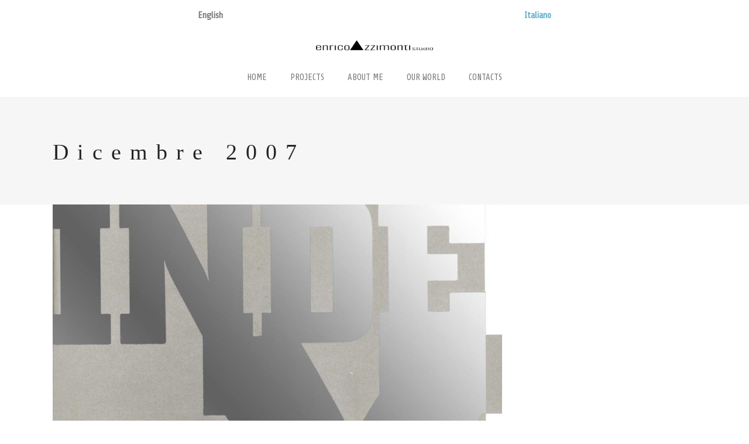

--- FILE ---
content_type: text/html; charset=UTF-8
request_url: https://www.enricoazzimonti.it/2007/12/
body_size: 12678
content:
<!DOCTYPE html>
<html lang="it-IT">
<head>
	<meta charset="UTF-8">
	<meta name="viewport" content="width=device-width, initial-scale=1.0, viewport-fit=cover" />		<meta name='robots' content='noindex, follow' />
<link rel="alternate" hreflang="it" href="https://www.enricoazzimonti.it/2007/12/" />
<link rel="alternate" hreflang="x-default" href="https://www.enricoazzimonti.it/2007/12/" />

	<!-- This site is optimized with the Yoast SEO plugin v21.1 - https://yoast.com/wordpress/plugins/seo/ -->
	<title>Dicembre 2007 - Enrico Azzimonti</title>
	<meta property="og:locale" content="it_IT" />
	<meta property="og:type" content="website" />
	<meta property="og:title" content="Dicembre 2007 - Enrico Azzimonti" />
	<meta property="og:url" content="https://www.enricoazzimonti.it/2007/12/" />
	<meta property="og:site_name" content="Enrico Azzimonti" />
	<meta name="twitter:card" content="summary_large_image" />
	<script type="application/ld+json" class="yoast-schema-graph">{"@context":"https://schema.org","@graph":[{"@type":"CollectionPage","@id":"https://www.enricoazzimonti.it/2007/12/","url":"https://www.enricoazzimonti.it/2007/12/","name":"Dicembre 2007 - Enrico Azzimonti","isPartOf":{"@id":"https://www.enricoazzimonti.it/#website"},"primaryImageOfPage":{"@id":"https://www.enricoazzimonti.it/2007/12/#primaryimage"},"image":{"@id":"https://www.enricoazzimonti.it/2007/12/#primaryimage"},"thumbnailUrl":"https://www.enricoazzimonti.it/wp-content/uploads/2007/12/2008-ADIndex-2007-768x872.jpg","breadcrumb":{"@id":"https://www.enricoazzimonti.it/2007/12/#breadcrumb"},"inLanguage":"it-IT"},{"@type":"ImageObject","inLanguage":"it-IT","@id":"https://www.enricoazzimonti.it/2007/12/#primaryimage","url":"https://www.enricoazzimonti.it/wp-content/uploads/2007/12/2008-ADIndex-2007-768x872.jpg","contentUrl":"https://www.enricoazzimonti.it/wp-content/uploads/2007/12/2008-ADIndex-2007-768x872.jpg","width":768,"height":872},{"@type":"BreadcrumbList","@id":"https://www.enricoazzimonti.it/2007/12/#breadcrumb","itemListElement":[{"@type":"ListItem","position":1,"name":"Home","item":"https://www.enricoazzimonti.it/"},{"@type":"ListItem","position":2,"name":"Archivi per Dicembre 2007"}]},{"@type":"WebSite","@id":"https://www.enricoazzimonti.it/#website","url":"https://www.enricoazzimonti.it/","name":"Il mio blog","description":"Concetti e progetti di design e prodotti d industrial design","publisher":{"@id":"https://www.enricoazzimonti.it/#/schema/person/db9592b7e8c24759c3f127dbfb6a740c"},"potentialAction":[{"@type":"SearchAction","target":{"@type":"EntryPoint","urlTemplate":"https://www.enricoazzimonti.it/?s={search_term_string}"},"query-input":"required name=search_term_string"}],"inLanguage":"it-IT"},{"@type":["Person","Organization"],"@id":"https://www.enricoazzimonti.it/#/schema/person/db9592b7e8c24759c3f127dbfb6a740c","name":"Enrico","image":{"@type":"ImageObject","inLanguage":"it-IT","@id":"https://www.enricoazzimonti.it/#/schema/person/image/","url":"https://secure.gravatar.com/avatar/f9add18efdb6cec1e0226a99ac27efe9?s=96&d=mm&r=g","contentUrl":"https://secure.gravatar.com/avatar/f9add18efdb6cec1e0226a99ac27efe9?s=96&d=mm&r=g","caption":"Enrico"},"logo":{"@id":"https://www.enricoazzimonti.it/#/schema/person/image/"}}]}</script>
	<!-- / Yoast SEO plugin. -->


<link rel='dns-prefetch' href='//www.googletagmanager.com' />
<link rel='dns-prefetch' href='//fonts.googleapis.com' />
<link rel="alternate" type="application/rss+xml" title="Enrico Azzimonti &raquo; Feed" href="https://www.enricoazzimonti.it/feed/" />
<script type="text/javascript">
window._wpemojiSettings = {"baseUrl":"https:\/\/s.w.org\/images\/core\/emoji\/14.0.0\/72x72\/","ext":".png","svgUrl":"https:\/\/s.w.org\/images\/core\/emoji\/14.0.0\/svg\/","svgExt":".svg","source":{"concatemoji":"https:\/\/www.enricoazzimonti.it\/wp-includes\/js\/wp-emoji-release.min.js?ver=6.3.7"}};
/*! This file is auto-generated */
!function(i,n){var o,s,e;function c(e){try{var t={supportTests:e,timestamp:(new Date).valueOf()};sessionStorage.setItem(o,JSON.stringify(t))}catch(e){}}function p(e,t,n){e.clearRect(0,0,e.canvas.width,e.canvas.height),e.fillText(t,0,0);var t=new Uint32Array(e.getImageData(0,0,e.canvas.width,e.canvas.height).data),r=(e.clearRect(0,0,e.canvas.width,e.canvas.height),e.fillText(n,0,0),new Uint32Array(e.getImageData(0,0,e.canvas.width,e.canvas.height).data));return t.every(function(e,t){return e===r[t]})}function u(e,t,n){switch(t){case"flag":return n(e,"\ud83c\udff3\ufe0f\u200d\u26a7\ufe0f","\ud83c\udff3\ufe0f\u200b\u26a7\ufe0f")?!1:!n(e,"\ud83c\uddfa\ud83c\uddf3","\ud83c\uddfa\u200b\ud83c\uddf3")&&!n(e,"\ud83c\udff4\udb40\udc67\udb40\udc62\udb40\udc65\udb40\udc6e\udb40\udc67\udb40\udc7f","\ud83c\udff4\u200b\udb40\udc67\u200b\udb40\udc62\u200b\udb40\udc65\u200b\udb40\udc6e\u200b\udb40\udc67\u200b\udb40\udc7f");case"emoji":return!n(e,"\ud83e\udef1\ud83c\udffb\u200d\ud83e\udef2\ud83c\udfff","\ud83e\udef1\ud83c\udffb\u200b\ud83e\udef2\ud83c\udfff")}return!1}function f(e,t,n){var r="undefined"!=typeof WorkerGlobalScope&&self instanceof WorkerGlobalScope?new OffscreenCanvas(300,150):i.createElement("canvas"),a=r.getContext("2d",{willReadFrequently:!0}),o=(a.textBaseline="top",a.font="600 32px Arial",{});return e.forEach(function(e){o[e]=t(a,e,n)}),o}function t(e){var t=i.createElement("script");t.src=e,t.defer=!0,i.head.appendChild(t)}"undefined"!=typeof Promise&&(o="wpEmojiSettingsSupports",s=["flag","emoji"],n.supports={everything:!0,everythingExceptFlag:!0},e=new Promise(function(e){i.addEventListener("DOMContentLoaded",e,{once:!0})}),new Promise(function(t){var n=function(){try{var e=JSON.parse(sessionStorage.getItem(o));if("object"==typeof e&&"number"==typeof e.timestamp&&(new Date).valueOf()<e.timestamp+604800&&"object"==typeof e.supportTests)return e.supportTests}catch(e){}return null}();if(!n){if("undefined"!=typeof Worker&&"undefined"!=typeof OffscreenCanvas&&"undefined"!=typeof URL&&URL.createObjectURL&&"undefined"!=typeof Blob)try{var e="postMessage("+f.toString()+"("+[JSON.stringify(s),u.toString(),p.toString()].join(",")+"));",r=new Blob([e],{type:"text/javascript"}),a=new Worker(URL.createObjectURL(r),{name:"wpTestEmojiSupports"});return void(a.onmessage=function(e){c(n=e.data),a.terminate(),t(n)})}catch(e){}c(n=f(s,u,p))}t(n)}).then(function(e){for(var t in e)n.supports[t]=e[t],n.supports.everything=n.supports.everything&&n.supports[t],"flag"!==t&&(n.supports.everythingExceptFlag=n.supports.everythingExceptFlag&&n.supports[t]);n.supports.everythingExceptFlag=n.supports.everythingExceptFlag&&!n.supports.flag,n.DOMReady=!1,n.readyCallback=function(){n.DOMReady=!0}}).then(function(){return e}).then(function(){var e;n.supports.everything||(n.readyCallback(),(e=n.source||{}).concatemoji?t(e.concatemoji):e.wpemoji&&e.twemoji&&(t(e.twemoji),t(e.wpemoji)))}))}((window,document),window._wpemojiSettings);
</script>
<style type="text/css">
img.wp-smiley,
img.emoji {
	display: inline !important;
	border: none !important;
	box-shadow: none !important;
	height: 1em !important;
	width: 1em !important;
	margin: 0 0.07em !important;
	vertical-align: -0.1em !important;
	background: none !important;
	padding: 0 !important;
}
</style>
	<link rel='stylesheet' id='wp-block-library-css' href='https://www.enricoazzimonti.it/wp-includes/css/dist/block-library/style.min.css?ver=6.3.7' type='text/css' media='all' />
<link rel='stylesheet' id='jet-engine-frontend-css' href='https://www.enricoazzimonti.it/wp-content/plugins/jet-engine/assets/css/frontend.css?ver=3.2.5.1' type='text/css' media='all' />
<style id='classic-theme-styles-inline-css' type='text/css'>
/*! This file is auto-generated */
.wp-block-button__link{color:#fff;background-color:#32373c;border-radius:9999px;box-shadow:none;text-decoration:none;padding:calc(.667em + 2px) calc(1.333em + 2px);font-size:1.125em}.wp-block-file__button{background:#32373c;color:#fff;text-decoration:none}
</style>
<style id='global-styles-inline-css' type='text/css'>
body{--wp--preset--color--black: #000000;--wp--preset--color--cyan-bluish-gray: #abb8c3;--wp--preset--color--white: #ffffff;--wp--preset--color--pale-pink: #f78da7;--wp--preset--color--vivid-red: #cf2e2e;--wp--preset--color--luminous-vivid-orange: #ff6900;--wp--preset--color--luminous-vivid-amber: #fcb900;--wp--preset--color--light-green-cyan: #7bdcb5;--wp--preset--color--vivid-green-cyan: #00d084;--wp--preset--color--pale-cyan-blue: #8ed1fc;--wp--preset--color--vivid-cyan-blue: #0693e3;--wp--preset--color--vivid-purple: #9b51e0;--wp--preset--gradient--vivid-cyan-blue-to-vivid-purple: linear-gradient(135deg,rgba(6,147,227,1) 0%,rgb(155,81,224) 100%);--wp--preset--gradient--light-green-cyan-to-vivid-green-cyan: linear-gradient(135deg,rgb(122,220,180) 0%,rgb(0,208,130) 100%);--wp--preset--gradient--luminous-vivid-amber-to-luminous-vivid-orange: linear-gradient(135deg,rgba(252,185,0,1) 0%,rgba(255,105,0,1) 100%);--wp--preset--gradient--luminous-vivid-orange-to-vivid-red: linear-gradient(135deg,rgba(255,105,0,1) 0%,rgb(207,46,46) 100%);--wp--preset--gradient--very-light-gray-to-cyan-bluish-gray: linear-gradient(135deg,rgb(238,238,238) 0%,rgb(169,184,195) 100%);--wp--preset--gradient--cool-to-warm-spectrum: linear-gradient(135deg,rgb(74,234,220) 0%,rgb(151,120,209) 20%,rgb(207,42,186) 40%,rgb(238,44,130) 60%,rgb(251,105,98) 80%,rgb(254,248,76) 100%);--wp--preset--gradient--blush-light-purple: linear-gradient(135deg,rgb(255,206,236) 0%,rgb(152,150,240) 100%);--wp--preset--gradient--blush-bordeaux: linear-gradient(135deg,rgb(254,205,165) 0%,rgb(254,45,45) 50%,rgb(107,0,62) 100%);--wp--preset--gradient--luminous-dusk: linear-gradient(135deg,rgb(255,203,112) 0%,rgb(199,81,192) 50%,rgb(65,88,208) 100%);--wp--preset--gradient--pale-ocean: linear-gradient(135deg,rgb(255,245,203) 0%,rgb(182,227,212) 50%,rgb(51,167,181) 100%);--wp--preset--gradient--electric-grass: linear-gradient(135deg,rgb(202,248,128) 0%,rgb(113,206,126) 100%);--wp--preset--gradient--midnight: linear-gradient(135deg,rgb(2,3,129) 0%,rgb(40,116,252) 100%);--wp--preset--font-size--small: 13px;--wp--preset--font-size--medium: 20px;--wp--preset--font-size--large: 36px;--wp--preset--font-size--x-large: 42px;--wp--preset--spacing--20: 0.44rem;--wp--preset--spacing--30: 0.67rem;--wp--preset--spacing--40: 1rem;--wp--preset--spacing--50: 1.5rem;--wp--preset--spacing--60: 2.25rem;--wp--preset--spacing--70: 3.38rem;--wp--preset--spacing--80: 5.06rem;--wp--preset--shadow--natural: 6px 6px 9px rgba(0, 0, 0, 0.2);--wp--preset--shadow--deep: 12px 12px 50px rgba(0, 0, 0, 0.4);--wp--preset--shadow--sharp: 6px 6px 0px rgba(0, 0, 0, 0.2);--wp--preset--shadow--outlined: 6px 6px 0px -3px rgba(255, 255, 255, 1), 6px 6px rgba(0, 0, 0, 1);--wp--preset--shadow--crisp: 6px 6px 0px rgba(0, 0, 0, 1);}:where(.is-layout-flex){gap: 0.5em;}:where(.is-layout-grid){gap: 0.5em;}body .is-layout-flow > .alignleft{float: left;margin-inline-start: 0;margin-inline-end: 2em;}body .is-layout-flow > .alignright{float: right;margin-inline-start: 2em;margin-inline-end: 0;}body .is-layout-flow > .aligncenter{margin-left: auto !important;margin-right: auto !important;}body .is-layout-constrained > .alignleft{float: left;margin-inline-start: 0;margin-inline-end: 2em;}body .is-layout-constrained > .alignright{float: right;margin-inline-start: 2em;margin-inline-end: 0;}body .is-layout-constrained > .aligncenter{margin-left: auto !important;margin-right: auto !important;}body .is-layout-constrained > :where(:not(.alignleft):not(.alignright):not(.alignfull)){max-width: var(--wp--style--global--content-size);margin-left: auto !important;margin-right: auto !important;}body .is-layout-constrained > .alignwide{max-width: var(--wp--style--global--wide-size);}body .is-layout-flex{display: flex;}body .is-layout-flex{flex-wrap: wrap;align-items: center;}body .is-layout-flex > *{margin: 0;}body .is-layout-grid{display: grid;}body .is-layout-grid > *{margin: 0;}:where(.wp-block-columns.is-layout-flex){gap: 2em;}:where(.wp-block-columns.is-layout-grid){gap: 2em;}:where(.wp-block-post-template.is-layout-flex){gap: 1.25em;}:where(.wp-block-post-template.is-layout-grid){gap: 1.25em;}.has-black-color{color: var(--wp--preset--color--black) !important;}.has-cyan-bluish-gray-color{color: var(--wp--preset--color--cyan-bluish-gray) !important;}.has-white-color{color: var(--wp--preset--color--white) !important;}.has-pale-pink-color{color: var(--wp--preset--color--pale-pink) !important;}.has-vivid-red-color{color: var(--wp--preset--color--vivid-red) !important;}.has-luminous-vivid-orange-color{color: var(--wp--preset--color--luminous-vivid-orange) !important;}.has-luminous-vivid-amber-color{color: var(--wp--preset--color--luminous-vivid-amber) !important;}.has-light-green-cyan-color{color: var(--wp--preset--color--light-green-cyan) !important;}.has-vivid-green-cyan-color{color: var(--wp--preset--color--vivid-green-cyan) !important;}.has-pale-cyan-blue-color{color: var(--wp--preset--color--pale-cyan-blue) !important;}.has-vivid-cyan-blue-color{color: var(--wp--preset--color--vivid-cyan-blue) !important;}.has-vivid-purple-color{color: var(--wp--preset--color--vivid-purple) !important;}.has-black-background-color{background-color: var(--wp--preset--color--black) !important;}.has-cyan-bluish-gray-background-color{background-color: var(--wp--preset--color--cyan-bluish-gray) !important;}.has-white-background-color{background-color: var(--wp--preset--color--white) !important;}.has-pale-pink-background-color{background-color: var(--wp--preset--color--pale-pink) !important;}.has-vivid-red-background-color{background-color: var(--wp--preset--color--vivid-red) !important;}.has-luminous-vivid-orange-background-color{background-color: var(--wp--preset--color--luminous-vivid-orange) !important;}.has-luminous-vivid-amber-background-color{background-color: var(--wp--preset--color--luminous-vivid-amber) !important;}.has-light-green-cyan-background-color{background-color: var(--wp--preset--color--light-green-cyan) !important;}.has-vivid-green-cyan-background-color{background-color: var(--wp--preset--color--vivid-green-cyan) !important;}.has-pale-cyan-blue-background-color{background-color: var(--wp--preset--color--pale-cyan-blue) !important;}.has-vivid-cyan-blue-background-color{background-color: var(--wp--preset--color--vivid-cyan-blue) !important;}.has-vivid-purple-background-color{background-color: var(--wp--preset--color--vivid-purple) !important;}.has-black-border-color{border-color: var(--wp--preset--color--black) !important;}.has-cyan-bluish-gray-border-color{border-color: var(--wp--preset--color--cyan-bluish-gray) !important;}.has-white-border-color{border-color: var(--wp--preset--color--white) !important;}.has-pale-pink-border-color{border-color: var(--wp--preset--color--pale-pink) !important;}.has-vivid-red-border-color{border-color: var(--wp--preset--color--vivid-red) !important;}.has-luminous-vivid-orange-border-color{border-color: var(--wp--preset--color--luminous-vivid-orange) !important;}.has-luminous-vivid-amber-border-color{border-color: var(--wp--preset--color--luminous-vivid-amber) !important;}.has-light-green-cyan-border-color{border-color: var(--wp--preset--color--light-green-cyan) !important;}.has-vivid-green-cyan-border-color{border-color: var(--wp--preset--color--vivid-green-cyan) !important;}.has-pale-cyan-blue-border-color{border-color: var(--wp--preset--color--pale-cyan-blue) !important;}.has-vivid-cyan-blue-border-color{border-color: var(--wp--preset--color--vivid-cyan-blue) !important;}.has-vivid-purple-border-color{border-color: var(--wp--preset--color--vivid-purple) !important;}.has-vivid-cyan-blue-to-vivid-purple-gradient-background{background: var(--wp--preset--gradient--vivid-cyan-blue-to-vivid-purple) !important;}.has-light-green-cyan-to-vivid-green-cyan-gradient-background{background: var(--wp--preset--gradient--light-green-cyan-to-vivid-green-cyan) !important;}.has-luminous-vivid-amber-to-luminous-vivid-orange-gradient-background{background: var(--wp--preset--gradient--luminous-vivid-amber-to-luminous-vivid-orange) !important;}.has-luminous-vivid-orange-to-vivid-red-gradient-background{background: var(--wp--preset--gradient--luminous-vivid-orange-to-vivid-red) !important;}.has-very-light-gray-to-cyan-bluish-gray-gradient-background{background: var(--wp--preset--gradient--very-light-gray-to-cyan-bluish-gray) !important;}.has-cool-to-warm-spectrum-gradient-background{background: var(--wp--preset--gradient--cool-to-warm-spectrum) !important;}.has-blush-light-purple-gradient-background{background: var(--wp--preset--gradient--blush-light-purple) !important;}.has-blush-bordeaux-gradient-background{background: var(--wp--preset--gradient--blush-bordeaux) !important;}.has-luminous-dusk-gradient-background{background: var(--wp--preset--gradient--luminous-dusk) !important;}.has-pale-ocean-gradient-background{background: var(--wp--preset--gradient--pale-ocean) !important;}.has-electric-grass-gradient-background{background: var(--wp--preset--gradient--electric-grass) !important;}.has-midnight-gradient-background{background: var(--wp--preset--gradient--midnight) !important;}.has-small-font-size{font-size: var(--wp--preset--font-size--small) !important;}.has-medium-font-size{font-size: var(--wp--preset--font-size--medium) !important;}.has-large-font-size{font-size: var(--wp--preset--font-size--large) !important;}.has-x-large-font-size{font-size: var(--wp--preset--font-size--x-large) !important;}
.wp-block-navigation a:where(:not(.wp-element-button)){color: inherit;}
:where(.wp-block-post-template.is-layout-flex){gap: 1.25em;}:where(.wp-block-post-template.is-layout-grid){gap: 1.25em;}
:where(.wp-block-columns.is-layout-flex){gap: 2em;}:where(.wp-block-columns.is-layout-grid){gap: 2em;}
.wp-block-pullquote{font-size: 1.5em;line-height: 1.6;}
</style>
<link rel='stylesheet' id='koto_elated_default_style-css' href='https://www.enricoazzimonti.it/wp-content/themes/koto/style.css?ver=6.3.7' type='text/css' media='all' />
<link rel='stylesheet' id='koto_elated_child_style-css' href='https://www.enricoazzimonti.it/wp-content/themes/koto-child/style.css?ver=6.3.7' type='text/css' media='all' />
<link rel='stylesheet' id='koto_elated_modules-css' href='https://www.enricoazzimonti.it/wp-content/themes/koto/assets/css/modules.min.css?ver=6.3.7' type='text/css' media='all' />
<link rel='stylesheet' id='eltdf_font_awesome-css' href='https://www.enricoazzimonti.it/wp-content/themes/koto/assets/css/font-awesome/css/font-awesome.min.css?ver=6.3.7' type='text/css' media='all' />
<link rel='stylesheet' id='eltdf_font_elegant-css' href='https://www.enricoazzimonti.it/wp-content/themes/koto/assets/css/elegant-icons/style.min.css?ver=6.3.7' type='text/css' media='all' />
<link rel='stylesheet' id='eltdf_ion_icons-css' href='https://www.enricoazzimonti.it/wp-content/themes/koto/assets/css/ion-icons/css/ionicons.min.css?ver=6.3.7' type='text/css' media='all' />
<link rel='stylesheet' id='eltdf_linea_icons-css' href='https://www.enricoazzimonti.it/wp-content/themes/koto/assets/css/linea-icons/style.css?ver=6.3.7' type='text/css' media='all' />
<link rel='stylesheet' id='mediaelement-css' href='https://www.enricoazzimonti.it/wp-includes/js/mediaelement/mediaelementplayer-legacy.min.css?ver=4.2.17' type='text/css' media='all' />
<link rel='stylesheet' id='wp-mediaelement-css' href='https://www.enricoazzimonti.it/wp-includes/js/mediaelement/wp-mediaelement.min.css?ver=6.3.7' type='text/css' media='all' />
<link rel='stylesheet' id='koto_elated_style_dynamic-css' href='https://www.enricoazzimonti.it/wp-content/themes/koto/assets/css/style_dynamic.css?ver=1694641902' type='text/css' media='all' />
<link rel='stylesheet' id='koto_elated_modules_responsive-css' href='https://www.enricoazzimonti.it/wp-content/themes/koto/assets/css/modules-responsive.min.css?ver=6.3.7' type='text/css' media='all' />
<link rel='stylesheet' id='koto_elated_style_dynamic_responsive-css' href='https://www.enricoazzimonti.it/wp-content/themes/koto/assets/css/style_dynamic_responsive.css?ver=1694641902' type='text/css' media='all' />
<link rel='stylesheet' id='koto_elated_google_fonts-css' href='https://fonts.googleapis.com/css?family=Open+Sans+Condensed%3A300%2C400%7COpen+Sans%3A300%2C400%7CAbel%3A300%2C400&#038;subset=latin-ext&#038;ver=1.0.0' type='text/css' media='all' />
<link rel='stylesheet' id='jet-elements-css' href='https://www.enricoazzimonti.it/wp-content/plugins/jet-elements/assets/css/jet-elements.css?ver=2.6.12.2' type='text/css' media='all' />
<link rel='stylesheet' id='jet-elements-skin-css' href='https://www.enricoazzimonti.it/wp-content/plugins/jet-elements/assets/css/jet-elements-skin.css?ver=2.6.12.2' type='text/css' media='all' />
<link rel='stylesheet' id='elementor-icons-css' href='https://www.enricoazzimonti.it/wp-content/plugins/elementor/assets/lib/eicons/css/elementor-icons.min.css?ver=5.23.0' type='text/css' media='all' />
<link rel='stylesheet' id='elementor-frontend-css' href='https://www.enricoazzimonti.it/wp-content/plugins/elementor/assets/css/frontend.min.css?ver=3.16.4' type='text/css' media='all' />
<link rel='stylesheet' id='swiper-css' href='https://www.enricoazzimonti.it/wp-content/plugins/elementor/assets/lib/swiper/css/swiper.min.css?ver=5.3.6' type='text/css' media='all' />
<link rel='stylesheet' id='elementor-post-15886-css' href='https://www.enricoazzimonti.it/wp-content/uploads/elementor/css/post-15886.css?ver=1698326034' type='text/css' media='all' />
<link rel='stylesheet' id='elementor-pro-css' href='https://www.enricoazzimonti.it/wp-content/plugins/elementor-pro/assets/css/frontend.min.css?ver=3.16.0' type='text/css' media='all' />
<link rel='stylesheet' id='jet-tricks-frontend-css' href='https://www.enricoazzimonti.it/wp-content/plugins/jet-tricks/assets/css/jet-tricks-frontend.css?ver=1.4.6' type='text/css' media='all' />
<link rel='stylesheet' id='font-awesome-5-all-css' href='https://www.enricoazzimonti.it/wp-content/plugins/elementor/assets/lib/font-awesome/css/all.min.css?ver=3.16.4' type='text/css' media='all' />
<link rel='stylesheet' id='font-awesome-4-shim-css' href='https://www.enricoazzimonti.it/wp-content/plugins/elementor/assets/lib/font-awesome/css/v4-shims.min.css?ver=3.16.4' type='text/css' media='all' />
<link rel='stylesheet' id='elementor-global-css' href='https://www.enricoazzimonti.it/wp-content/uploads/elementor/css/global.css?ver=1698326034' type='text/css' media='all' />
<link rel='stylesheet' id='elementor-post-187-css' href='https://www.enricoazzimonti.it/wp-content/uploads/elementor/css/post-187.css?ver=1698326034' type='text/css' media='all' />
<link rel='stylesheet' id='elementor-post-198-css' href='https://www.enricoazzimonti.it/wp-content/uploads/elementor/css/post-198.css?ver=1698326034' type='text/css' media='all' />
<link rel='stylesheet' id='google-fonts-1-css' href='https://fonts.googleapis.com/css?family=Moulpali%3A100%2C100italic%2C200%2C200italic%2C300%2C300italic%2C400%2C400italic%2C500%2C500italic%2C600%2C600italic%2C700%2C700italic%2C800%2C800italic%2C900%2C900italic&#038;display=auto&#038;ver=6.3.7' type='text/css' media='all' />
<link rel='stylesheet' id='elementor-icons-shared-0-css' href='https://www.enricoazzimonti.it/wp-content/plugins/elementor/assets/lib/font-awesome/css/fontawesome.min.css?ver=5.15.3' type='text/css' media='all' />
<link rel='stylesheet' id='elementor-icons-fa-solid-css' href='https://www.enricoazzimonti.it/wp-content/plugins/elementor/assets/lib/font-awesome/css/solid.min.css?ver=5.15.3' type='text/css' media='all' />
<link rel="preconnect" href="https://fonts.gstatic.com/" crossorigin><script type='text/javascript' src='https://www.enricoazzimonti.it/wp-includes/js/jquery/jquery.min.js?ver=3.7.0' id='jquery-core-js'></script>
<script type='text/javascript' async='async' src='https://www.enricoazzimonti.it/wp-includes/js/jquery/jquery-migrate.min.js?ver=3.4.1' id='jquery-migrate-js'></script>
<script type='text/javascript' async='async' src='https://www.enricoazzimonti.it/wp-content/plugins/elementor/assets/lib/font-awesome/js/v4-shims.min.js?ver=3.16.4' id='font-awesome-4-shim-js'></script>

<!-- Snippet Google Analytics aggiunto da Site Kit -->
<script type='text/javascript' async='async' src='https://www.googletagmanager.com/gtag/js?id=UA-64336-34' id='google_gtagjs-js' async></script>
<script id="google_gtagjs-js-after" type="text/javascript">
window.dataLayer = window.dataLayer || [];function gtag(){dataLayer.push(arguments);}
gtag('set', 'linker', {"domains":["www.enricoazzimonti.it"]} );
gtag("js", new Date());
gtag("set", "developer_id.dZTNiMT", true);
gtag("config", "UA-64336-34", {"anonymize_ip":true});
</script>

<!-- Termina lo snippet Google Analytics aggiunto da Site Kit -->
<link rel="https://api.w.org/" href="https://www.enricoazzimonti.it/wp-json/" /><link rel="EditURI" type="application/rsd+xml" title="RSD" href="https://www.enricoazzimonti.it/xmlrpc.php?rsd" />
<meta name="generator" content="WordPress 6.3.7" />
<meta name="generator" content="WPML ver:4.6.6 stt:1,27;" />
<meta name="generator" content="Site Kit by Google 1.109.0" /><meta name="generator" content="Elementor 3.16.4; features: e_dom_optimization, e_optimized_assets_loading, additional_custom_breakpoints; settings: css_print_method-external, google_font-enabled, font_display-auto">
<link rel="icon" href="https://www.enricoazzimonti.it/wp-content/uploads/2022/02/cropped-logo-studio-32x32.jpeg" sizes="32x32" />
<link rel="icon" href="https://www.enricoazzimonti.it/wp-content/uploads/2022/02/cropped-logo-studio-192x192.jpeg" sizes="192x192" />
<link rel="apple-touch-icon" href="https://www.enricoazzimonti.it/wp-content/uploads/2022/02/cropped-logo-studio-180x180.jpeg" />
<meta name="msapplication-TileImage" content="https://www.enricoazzimonti.it/wp-content/uploads/2022/02/cropped-logo-studio-270x270.jpeg" />
		<style type="text/css" id="wp-custom-css">
			.eltdf-ps-date{
	display:none !important;
}

body.post-template-default {
	height: auto !important;
}
.lsfe-country-flag{
	display:none;
}
.elementor-164 .elementor-element.elementor-element-222ce1c.elementor-column.elementor-element[data-element_type="column"] > .elementor-widget-wrap.elementor-element-populated {
    align-content: center;
    align-items: center;
    height: 300px;
}
.lsfe-switcher,.eltdf-title .eltdf-title-holder .eltdf-page-title {
    font-family: 'Roboto';

    font-weight: 200;

}
.eltdf-blog-holder article .eltdf-post-content .eltdf-post-title{
	    font-family: 'Roboto';

    font-weight: 200;
}
.eltdf-title {

    z-index: 1;
}
.elementor-nav-menu__align-center .elementor-nav-menu {

    z-index: 100;
}
.elementor-column elementor-col-33 elementor-top-column elementor-element elementor-element-43432a6{
	height:600px;
}
.elementor-page-16082 .eltdf-title{
	display:none;
}		</style>
		</head>
<body class="archive date eltd-core-1.0.1 koto child-child-ver-1.0.0 koto-ver-1.3 eltdf-header-standard eltdf-fixed-on-scroll eltdf-default-mobile-header eltdf-sticky-up-mobile-header eltdf-dropdown-animate-height elementor-default elementor-kit-15886">
		<div data-elementor-type="header" data-elementor-id="187" class="elementor elementor-187 elementor-location-header" data-elementor-post-type="elementor_library">
								<section class="elementor-section elementor-top-section elementor-element elementor-element-c93069c elementor-section-boxed elementor-section-height-default elementor-section-height-default" data-id="c93069c" data-element_type="section" data-settings="{&quot;jet_parallax_layout_list&quot;:[]}">
						<div class="elementor-container elementor-column-gap-default">
					<div class="elementor-column elementor-col-100 elementor-top-column elementor-element elementor-element-f62b8a1" data-id="f62b8a1" data-element_type="column">
			<div class="elementor-widget-wrap elementor-element-populated">
								<div class="elementor-element elementor-element-524ff6d lsfe-align-justify lsfe-layout-horizontal elementor-widget elementor-widget-language-switcher" data-id="524ff6d" data-element_type="widget" data-widget_type="language-switcher.default">
				<div class="elementor-widget-container">
			<nav class="lsfe-switcher"><ul class="lsfe-menu"><li class="lsfe-menu-item"><a href="https://www.enricoazzimonti.it/?lang=en" class="lsfe-item"><span class="lsfe-country-flag"><img src="https://www.enricoazzimonti.it/wp-content/plugins/sitepress-multilingual-cms/res/flags/en.png" alt="en" width="18" height="12" /></span><span class="lsfe-native-name">English</span></a></li><li class="lsfe-menu-item"><a href="https://www.enricoazzimonti.it/2007/12/" class="lsfe-item lsfe-item__active"><span class="lsfe-country-flag"><img src="https://www.enricoazzimonti.it/wp-content/plugins/sitepress-multilingual-cms/res/flags/it.png" alt="it" width="18" height="12" /></span><span class="lsfe-native-name">Italiano</span></a></li></ul></nav>		</div>
				</div>
					</div>
		</div>
							</div>
		</section>
				<section class="elementor-section elementor-top-section elementor-element elementor-element-39b7e532 elementor-section-height-min-height elementor-section-boxed elementor-section-height-default elementor-section-items-middle" data-id="39b7e532" data-element_type="section" data-settings="{&quot;sticky&quot;:&quot;top&quot;,&quot;background_background&quot;:&quot;classic&quot;,&quot;jet_parallax_layout_list&quot;:[],&quot;sticky_on&quot;:[&quot;desktop&quot;,&quot;tablet&quot;,&quot;mobile&quot;],&quot;sticky_offset&quot;:0,&quot;sticky_effects_offset&quot;:0}">
						<div class="elementor-container elementor-column-gap-default">
					<div class="elementor-column elementor-col-100 elementor-top-column elementor-element elementor-element-b9eba74" data-id="b9eba74" data-element_type="column">
			<div class="elementor-widget-wrap elementor-element-populated">
								<div class="elementor-element elementor-element-a7a35d7 removeFromMenu elementor-widget elementor-widget-image" data-id="a7a35d7" data-element_type="widget" data-widget_type="image.default">
				<div class="elementor-widget-container">
															<img width="1024" height="89" src="https://www.enricoazzimonti.it/wp-content/uploads/2019/06/LOGO_HEADER-1-1024x89.png" class="attachment-large size-large wp-image-11899" alt="" srcset="https://www.enricoazzimonti.it/wp-content/uploads/2019/06/LOGO_HEADER-1-1024x89.png 1024w, https://www.enricoazzimonti.it/wp-content/uploads/2019/06/LOGO_HEADER-1-300x26.png 300w, https://www.enricoazzimonti.it/wp-content/uploads/2019/06/LOGO_HEADER-1-768x67.png 768w, https://www.enricoazzimonti.it/wp-content/uploads/2019/06/LOGO_HEADER-1.png 1495w" sizes="(max-width: 1024px) 100vw, 1024px" />															</div>
				</div>
				<div class="elementor-element elementor-element-7739d7a0 elementor-nav-menu__align-center elementor-nav-menu__text-align-center elementor-nav-menu--dropdown-tablet elementor-nav-menu--toggle elementor-nav-menu--burger elementor-widget elementor-widget-nav-menu" data-id="7739d7a0" data-element_type="widget" data-settings="{&quot;layout&quot;:&quot;horizontal&quot;,&quot;submenu_icon&quot;:{&quot;value&quot;:&quot;&lt;i class=\&quot;fas fa-caret-down\&quot;&gt;&lt;\/i&gt;&quot;,&quot;library&quot;:&quot;fa-solid&quot;},&quot;toggle&quot;:&quot;burger&quot;}" data-widget_type="nav-menu.default">
				<div class="elementor-widget-container">
						<nav class="elementor-nav-menu--main elementor-nav-menu__container elementor-nav-menu--layout-horizontal e--pointer-none">
				<ul id="menu-1-7739d7a0" class="elementor-nav-menu"><li class="menu-item menu-item-type-post_type menu-item-object-page menu-item-home menu-item-16254"><a href="https://www.enricoazzimonti.it/" class="elementor-item">Home</a></li>
<li class="menu-item menu-item-type-post_type menu-item-object-page menu-item-has-children menu-item-99"><a href="https://www.enricoazzimonti.it/projects/" class="elementor-item">Projects</a>
<ul class="sub-menu elementor-nav-menu--dropdown">
	<li class="menu-item menu-item-type-taxonomy menu-item-object-portfolio-category menu-item-15888"><a href="https://www.enricoazzimonti.it/portfolio-category/clocks/" class="elementor-sub-item">clocks</a></li>
	<li class="menu-item menu-item-type-taxonomy menu-item-object-portfolio-category menu-item-15889"><a href="https://www.enricoazzimonti.it/portfolio-category/cooking-tools/" class="elementor-sub-item">cooking tools</a></li>
	<li class="menu-item menu-item-type-custom menu-item-object-custom menu-item-13050"><a href="/portfolio-category/electronic" class="elementor-sub-item">Electronic</a></li>
	<li class="menu-item menu-item-type-custom menu-item-object-custom menu-item-13051"><a href="/portfolio-category/furniture/" class="elementor-sub-item">Furniture</a></li>
	<li class="menu-item menu-item-type-custom menu-item-object-custom menu-item-13052"><a href="/portfolio-category/industrial-design/" class="elementor-sub-item">Industrial Design</a></li>
	<li class="menu-item menu-item-type-custom menu-item-object-custom menu-item-13053"><a href="/portfolio-category/lighting" class="elementor-sub-item">Lighting</a></li>
	<li class="menu-item menu-item-type-custom menu-item-object-custom menu-item-13054"><a href="/portfolio-category/packaging" class="elementor-sub-item">Packaging</a></li>
	<li class="menu-item menu-item-type-custom menu-item-object-custom menu-item-13055"><a href="/portfolio-category/research" class="elementor-sub-item">Research</a></li>
	<li class="menu-item menu-item-type-custom menu-item-object-custom menu-item-13056"><a href="/portfolio-category/sitting" class="elementor-sub-item">Sitting</a></li>
	<li class="menu-item menu-item-type-custom menu-item-object-custom menu-item-13057"><a href="/portfolio-category/street-forniture" class="elementor-sub-item">Street Forniture</a></li>
	<li class="menu-item menu-item-type-custom menu-item-object-custom menu-item-13058"><a href="/portfolio-category/surgical-instruments" class="elementor-sub-item">Surgical Instruments</a></li>
</ul>
</li>
<li class="menu-item menu-item-type-post_type menu-item-object-page menu-item-238"><a href="https://www.enricoazzimonti.it/about-me/" class="elementor-item">About Me</a></li>
<li class="menu-item menu-item-type-post_type menu-item-object-page current_page_parent menu-item-has-children menu-item-11760"><a href="https://www.enricoazzimonti.it/our-world/" class="elementor-item">Our World</a>
<ul class="sub-menu elementor-nav-menu--dropdown">
	<li class="menu-item menu-item-type-taxonomy menu-item-object-category menu-item-13009"><a href="https://www.enricoazzimonti.it/category/magazines/" class="elementor-sub-item">magazines</a></li>
	<li class="menu-item menu-item-type-taxonomy menu-item-object-category menu-item-13010"><a href="https://www.enricoazzimonti.it/category/books/" class="elementor-sub-item">books</a></li>
	<li class="menu-item menu-item-type-taxonomy menu-item-object-category menu-item-13011"><a href="https://www.enricoazzimonti.it/category/events/" class="elementor-sub-item">events</a></li>
	<li class="menu-item menu-item-type-taxonomy menu-item-object-category menu-item-13012"><a href="https://www.enricoazzimonti.it/category/educational/" class="elementor-sub-item">educational</a></li>
	<li class="menu-item menu-item-type-taxonomy menu-item-object-category menu-item-13013"><a href="https://www.enricoazzimonti.it/category/architectural/" class="elementor-sub-item">architectural</a></li>
	<li class="menu-item menu-item-type-taxonomy menu-item-object-category menu-item-13014"><a href="https://www.enricoazzimonti.it/category/contests/" class="elementor-sub-item">contests</a></li>
</ul>
</li>
<li class="menu-item menu-item-type-post_type menu-item-object-page menu-item-222"><a href="https://www.enricoazzimonti.it/contacts/" class="elementor-item">Contacts</a></li>
</ul>			</nav>
					<div class="elementor-menu-toggle" role="button" tabindex="0" aria-label="Menu di commutazione" aria-expanded="false">
			<i aria-hidden="true" role="presentation" class="elementor-menu-toggle__icon--open eicon-menu-bar"></i><i aria-hidden="true" role="presentation" class="elementor-menu-toggle__icon--close eicon-close"></i>			<span class="elementor-screen-only">Menu</span>
		</div>
					<nav class="elementor-nav-menu--dropdown elementor-nav-menu__container" aria-hidden="true">
				<ul id="menu-2-7739d7a0" class="elementor-nav-menu"><li class="menu-item menu-item-type-post_type menu-item-object-page menu-item-home menu-item-16254"><a href="https://www.enricoazzimonti.it/" class="elementor-item" tabindex="-1">Home</a></li>
<li class="menu-item menu-item-type-post_type menu-item-object-page menu-item-has-children menu-item-99"><a href="https://www.enricoazzimonti.it/projects/" class="elementor-item" tabindex="-1">Projects</a>
<ul class="sub-menu elementor-nav-menu--dropdown">
	<li class="menu-item menu-item-type-taxonomy menu-item-object-portfolio-category menu-item-15888"><a href="https://www.enricoazzimonti.it/portfolio-category/clocks/" class="elementor-sub-item" tabindex="-1">clocks</a></li>
	<li class="menu-item menu-item-type-taxonomy menu-item-object-portfolio-category menu-item-15889"><a href="https://www.enricoazzimonti.it/portfolio-category/cooking-tools/" class="elementor-sub-item" tabindex="-1">cooking tools</a></li>
	<li class="menu-item menu-item-type-custom menu-item-object-custom menu-item-13050"><a href="/portfolio-category/electronic" class="elementor-sub-item" tabindex="-1">Electronic</a></li>
	<li class="menu-item menu-item-type-custom menu-item-object-custom menu-item-13051"><a href="/portfolio-category/furniture/" class="elementor-sub-item" tabindex="-1">Furniture</a></li>
	<li class="menu-item menu-item-type-custom menu-item-object-custom menu-item-13052"><a href="/portfolio-category/industrial-design/" class="elementor-sub-item" tabindex="-1">Industrial Design</a></li>
	<li class="menu-item menu-item-type-custom menu-item-object-custom menu-item-13053"><a href="/portfolio-category/lighting" class="elementor-sub-item" tabindex="-1">Lighting</a></li>
	<li class="menu-item menu-item-type-custom menu-item-object-custom menu-item-13054"><a href="/portfolio-category/packaging" class="elementor-sub-item" tabindex="-1">Packaging</a></li>
	<li class="menu-item menu-item-type-custom menu-item-object-custom menu-item-13055"><a href="/portfolio-category/research" class="elementor-sub-item" tabindex="-1">Research</a></li>
	<li class="menu-item menu-item-type-custom menu-item-object-custom menu-item-13056"><a href="/portfolio-category/sitting" class="elementor-sub-item" tabindex="-1">Sitting</a></li>
	<li class="menu-item menu-item-type-custom menu-item-object-custom menu-item-13057"><a href="/portfolio-category/street-forniture" class="elementor-sub-item" tabindex="-1">Street Forniture</a></li>
	<li class="menu-item menu-item-type-custom menu-item-object-custom menu-item-13058"><a href="/portfolio-category/surgical-instruments" class="elementor-sub-item" tabindex="-1">Surgical Instruments</a></li>
</ul>
</li>
<li class="menu-item menu-item-type-post_type menu-item-object-page menu-item-238"><a href="https://www.enricoazzimonti.it/about-me/" class="elementor-item" tabindex="-1">About Me</a></li>
<li class="menu-item menu-item-type-post_type menu-item-object-page current_page_parent menu-item-has-children menu-item-11760"><a href="https://www.enricoazzimonti.it/our-world/" class="elementor-item" tabindex="-1">Our World</a>
<ul class="sub-menu elementor-nav-menu--dropdown">
	<li class="menu-item menu-item-type-taxonomy menu-item-object-category menu-item-13009"><a href="https://www.enricoazzimonti.it/category/magazines/" class="elementor-sub-item" tabindex="-1">magazines</a></li>
	<li class="menu-item menu-item-type-taxonomy menu-item-object-category menu-item-13010"><a href="https://www.enricoazzimonti.it/category/books/" class="elementor-sub-item" tabindex="-1">books</a></li>
	<li class="menu-item menu-item-type-taxonomy menu-item-object-category menu-item-13011"><a href="https://www.enricoazzimonti.it/category/events/" class="elementor-sub-item" tabindex="-1">events</a></li>
	<li class="menu-item menu-item-type-taxonomy menu-item-object-category menu-item-13012"><a href="https://www.enricoazzimonti.it/category/educational/" class="elementor-sub-item" tabindex="-1">educational</a></li>
	<li class="menu-item menu-item-type-taxonomy menu-item-object-category menu-item-13013"><a href="https://www.enricoazzimonti.it/category/architectural/" class="elementor-sub-item" tabindex="-1">architectural</a></li>
	<li class="menu-item menu-item-type-taxonomy menu-item-object-category menu-item-13014"><a href="https://www.enricoazzimonti.it/category/contests/" class="elementor-sub-item" tabindex="-1">contests</a></li>
</ul>
</li>
<li class="menu-item menu-item-type-post_type menu-item-object-page menu-item-222"><a href="https://www.enricoazzimonti.it/contacts/" class="elementor-item" tabindex="-1">Contacts</a></li>
</ul>			</nav>
				</div>
				</div>
					</div>
		</div>
							</div>
		</section>
						</div>
		<div class="eltdf-title eltdf-standard-type eltdf-content-left-alignment" style="height:184px;" data-height="184" >
        <div class="eltdf-title-holder" style="height:184px;">
        <div class="eltdf-container clearfix">
            <div class="eltdf-container-inner">
                <div class="eltdf-title-subtitle-holder" style="">
                    <div class="eltdf-title-subtitle-holder-inner">
                                                                                            <h1 class="eltdf-page-title entry-title" ><span>Dicembre 2007</span></h1>
                                                                                                                                                </div>
                </div>
            </div>
        </div>
    </div>
</div>
	<div class="eltdf-container">
				<div class="eltdf-container-inner clearfix">
			<div class="eltdf-grid-row ">
	<div class="eltdf-page-content-holder eltdf-grid-col-12">
		<div class="eltdf-blog-holder eltdf-blog-standard eltdf-blog-pagination-standard eltdf-masonry-images-fixed" data-blog-type= standard data-next-page= 2 data-max-num-pages= 1 data-post-number= 10 data-excerpt-length= 40 data-archive-day= 0 data-archive-month= 12 data-archive-year= 2007 >
    <div class="eltdf-blog-holder-inner">
        <article id="post-10469" class="eltdf-post-has-media post-10469 post type-post status-publish format-standard has-post-thumbnail hentry category-books">
    <div class="eltdf-post-content">
        <div class="eltdf-post-heading">
            
	<div class="eltdf-post-image">
        		    <a itemprop="url" href="https://www.enricoazzimonti.it/books/adi-design-index-2007/" title="Adi Design Index 2007">
                            <img width="768" height="872" src="https://www.enricoazzimonti.it/wp-content/uploads/2007/12/2008-ADIndex-2007-768x872.jpg" class="attachment-full size-full wp-post-image" alt="" decoding="async" srcset="https://www.enricoazzimonti.it/wp-content/uploads/2007/12/2008-ADIndex-2007-768x872.jpg 768w, https://www.enricoazzimonti.it/wp-content/uploads/2007/12/2008-ADIndex-2007-768x872-264x300.jpg 264w" sizes="(max-width: 768px) 100vw, 768px" />                		    </a>
        	</div>
        </div>
        <div class="eltdf-post-text">
            <div class="eltdf-post-text-inner">
	            
<h3 itemprop="name" class="entry-title eltdf-post-title">
            <a itemprop="url" href="https://www.enricoazzimonti.it/books/adi-design-index-2007/" title="Adi Design Index 2007">
            Adi Design Index 2007            </a>
    </h3>                <div class="eltdf-post-info-top">
	                <div itemprop="dateCreated" class="eltdf-post-info-date entry-date published updated">
            <a itemprop="url" href="https://www.enricoazzimonti.it/2007/12/">
    
        28 Dicembre 2007        </a>
    <meta itemprop="interactionCount" content="UserComments: 0"/>
</div>	                <div class="eltdf-post-info-author">
    <span class="eltdf-post-info-author-text">
        By    </span>
    <a itemprop="author" class="eltdf-post-info-author-link" href="https://www.enricoazzimonti.it/author/enrico/">
        Enrico    </a>
</div>	                	                <div class="eltdf-blog-like">
	<a href="#" class="eltdf-like" id="eltdf-like-10469-604" title="Like this"><i class="icon_heart_alt"></i><span>0 likes</span></a></div>	                <div class="eltdf-post-info-category">
    <a href="https://www.enricoazzimonti.it/category/books/" rel="category tag">books</a></div>	                                </div>
                <div class="eltdf-post-text-main">
                    		<div class="eltdf-post-excerpt-holder">
			<p itemprop="description" class="eltdf-post-excerpt">
				La maniglia People selezionata per l'edizione 2007 dell'ADI Design Index
&nbsp;





&nbsp;			</p>
		</div>
	                                        <div class="eltdf-post-read-more-button">
<a itemprop="url" href="https://www.enricoazzimonti.it/books/adi-design-index-2007/" target="_self"  class="eltdf-btn eltdf-btn-medium eltdf-btn-simple eltdf-blog-list-button"  >    <span class="eltdf-btn-text">READ MORE</span>    </a></div>
                </div>
            </div>
        </div>
    </div>
</article>    </div>
    </div>	</div>
	</div>		</div>
			</div>
		<div data-elementor-type="footer" data-elementor-id="198" class="elementor elementor-198 elementor-location-footer" data-elementor-post-type="elementor_library">
								<section class="elementor-section elementor-top-section elementor-element elementor-element-3d6e36a elementor-section-height-min-height elementor-section-boxed elementor-section-height-default elementor-section-items-middle" data-id="3d6e36a" data-element_type="section" data-settings="{&quot;sticky&quot;:&quot;top&quot;,&quot;background_background&quot;:&quot;classic&quot;,&quot;jet_parallax_layout_list&quot;:[],&quot;sticky_on&quot;:[&quot;desktop&quot;,&quot;tablet&quot;,&quot;mobile&quot;],&quot;sticky_offset&quot;:0,&quot;sticky_effects_offset&quot;:0}">
						<div class="elementor-container elementor-column-gap-default">
					<div class="elementor-column elementor-col-100 elementor-top-column elementor-element elementor-element-938986b" data-id="938986b" data-element_type="column">
			<div class="elementor-widget-wrap elementor-element-populated">
								<div class="elementor-element elementor-element-e37ab29 elementor-nav-menu__align-center elementor-nav-menu__text-align-center elementor-nav-menu--dropdown-tablet elementor-nav-menu--toggle elementor-nav-menu--burger elementor-widget elementor-widget-nav-menu" data-id="e37ab29" data-element_type="widget" data-settings="{&quot;layout&quot;:&quot;horizontal&quot;,&quot;submenu_icon&quot;:{&quot;value&quot;:&quot;&lt;i class=\&quot;fas fa-caret-down\&quot;&gt;&lt;\/i&gt;&quot;,&quot;library&quot;:&quot;fa-solid&quot;},&quot;toggle&quot;:&quot;burger&quot;}" data-widget_type="nav-menu.default">
				<div class="elementor-widget-container">
						<nav class="elementor-nav-menu--main elementor-nav-menu__container elementor-nav-menu--layout-horizontal e--pointer-none">
				<ul id="menu-1-e37ab29" class="elementor-nav-menu"><li class="menu-item menu-item-type-post_type menu-item-object-page menu-item-home menu-item-16254"><a href="https://www.enricoazzimonti.it/" class="elementor-item">Home</a></li>
<li class="menu-item menu-item-type-post_type menu-item-object-page menu-item-has-children menu-item-99"><a href="https://www.enricoazzimonti.it/projects/" class="elementor-item">Projects</a>
<ul class="sub-menu elementor-nav-menu--dropdown">
	<li class="menu-item menu-item-type-taxonomy menu-item-object-portfolio-category menu-item-15888"><a href="https://www.enricoazzimonti.it/portfolio-category/clocks/" class="elementor-sub-item">clocks</a></li>
	<li class="menu-item menu-item-type-taxonomy menu-item-object-portfolio-category menu-item-15889"><a href="https://www.enricoazzimonti.it/portfolio-category/cooking-tools/" class="elementor-sub-item">cooking tools</a></li>
	<li class="menu-item menu-item-type-custom menu-item-object-custom menu-item-13050"><a href="/portfolio-category/electronic" class="elementor-sub-item">Electronic</a></li>
	<li class="menu-item menu-item-type-custom menu-item-object-custom menu-item-13051"><a href="/portfolio-category/furniture/" class="elementor-sub-item">Furniture</a></li>
	<li class="menu-item menu-item-type-custom menu-item-object-custom menu-item-13052"><a href="/portfolio-category/industrial-design/" class="elementor-sub-item">Industrial Design</a></li>
	<li class="menu-item menu-item-type-custom menu-item-object-custom menu-item-13053"><a href="/portfolio-category/lighting" class="elementor-sub-item">Lighting</a></li>
	<li class="menu-item menu-item-type-custom menu-item-object-custom menu-item-13054"><a href="/portfolio-category/packaging" class="elementor-sub-item">Packaging</a></li>
	<li class="menu-item menu-item-type-custom menu-item-object-custom menu-item-13055"><a href="/portfolio-category/research" class="elementor-sub-item">Research</a></li>
	<li class="menu-item menu-item-type-custom menu-item-object-custom menu-item-13056"><a href="/portfolio-category/sitting" class="elementor-sub-item">Sitting</a></li>
	<li class="menu-item menu-item-type-custom menu-item-object-custom menu-item-13057"><a href="/portfolio-category/street-forniture" class="elementor-sub-item">Street Forniture</a></li>
	<li class="menu-item menu-item-type-custom menu-item-object-custom menu-item-13058"><a href="/portfolio-category/surgical-instruments" class="elementor-sub-item">Surgical Instruments</a></li>
</ul>
</li>
<li class="menu-item menu-item-type-post_type menu-item-object-page menu-item-238"><a href="https://www.enricoazzimonti.it/about-me/" class="elementor-item">About Me</a></li>
<li class="menu-item menu-item-type-post_type menu-item-object-page current_page_parent menu-item-has-children menu-item-11760"><a href="https://www.enricoazzimonti.it/our-world/" class="elementor-item">Our World</a>
<ul class="sub-menu elementor-nav-menu--dropdown">
	<li class="menu-item menu-item-type-taxonomy menu-item-object-category menu-item-13009"><a href="https://www.enricoazzimonti.it/category/magazines/" class="elementor-sub-item">magazines</a></li>
	<li class="menu-item menu-item-type-taxonomy menu-item-object-category menu-item-13010"><a href="https://www.enricoazzimonti.it/category/books/" class="elementor-sub-item">books</a></li>
	<li class="menu-item menu-item-type-taxonomy menu-item-object-category menu-item-13011"><a href="https://www.enricoazzimonti.it/category/events/" class="elementor-sub-item">events</a></li>
	<li class="menu-item menu-item-type-taxonomy menu-item-object-category menu-item-13012"><a href="https://www.enricoazzimonti.it/category/educational/" class="elementor-sub-item">educational</a></li>
	<li class="menu-item menu-item-type-taxonomy menu-item-object-category menu-item-13013"><a href="https://www.enricoazzimonti.it/category/architectural/" class="elementor-sub-item">architectural</a></li>
	<li class="menu-item menu-item-type-taxonomy menu-item-object-category menu-item-13014"><a href="https://www.enricoazzimonti.it/category/contests/" class="elementor-sub-item">contests</a></li>
</ul>
</li>
<li class="menu-item menu-item-type-post_type menu-item-object-page menu-item-222"><a href="https://www.enricoazzimonti.it/contacts/" class="elementor-item">Contacts</a></li>
</ul>			</nav>
					<div class="elementor-menu-toggle" role="button" tabindex="0" aria-label="Menu di commutazione" aria-expanded="false">
			<i aria-hidden="true" role="presentation" class="elementor-menu-toggle__icon--open eicon-menu-bar"></i><i aria-hidden="true" role="presentation" class="elementor-menu-toggle__icon--close eicon-close"></i>			<span class="elementor-screen-only">Menu</span>
		</div>
					<nav class="elementor-nav-menu--dropdown elementor-nav-menu__container" aria-hidden="true">
				<ul id="menu-2-e37ab29" class="elementor-nav-menu"><li class="menu-item menu-item-type-post_type menu-item-object-page menu-item-home menu-item-16254"><a href="https://www.enricoazzimonti.it/" class="elementor-item" tabindex="-1">Home</a></li>
<li class="menu-item menu-item-type-post_type menu-item-object-page menu-item-has-children menu-item-99"><a href="https://www.enricoazzimonti.it/projects/" class="elementor-item" tabindex="-1">Projects</a>
<ul class="sub-menu elementor-nav-menu--dropdown">
	<li class="menu-item menu-item-type-taxonomy menu-item-object-portfolio-category menu-item-15888"><a href="https://www.enricoazzimonti.it/portfolio-category/clocks/" class="elementor-sub-item" tabindex="-1">clocks</a></li>
	<li class="menu-item menu-item-type-taxonomy menu-item-object-portfolio-category menu-item-15889"><a href="https://www.enricoazzimonti.it/portfolio-category/cooking-tools/" class="elementor-sub-item" tabindex="-1">cooking tools</a></li>
	<li class="menu-item menu-item-type-custom menu-item-object-custom menu-item-13050"><a href="/portfolio-category/electronic" class="elementor-sub-item" tabindex="-1">Electronic</a></li>
	<li class="menu-item menu-item-type-custom menu-item-object-custom menu-item-13051"><a href="/portfolio-category/furniture/" class="elementor-sub-item" tabindex="-1">Furniture</a></li>
	<li class="menu-item menu-item-type-custom menu-item-object-custom menu-item-13052"><a href="/portfolio-category/industrial-design/" class="elementor-sub-item" tabindex="-1">Industrial Design</a></li>
	<li class="menu-item menu-item-type-custom menu-item-object-custom menu-item-13053"><a href="/portfolio-category/lighting" class="elementor-sub-item" tabindex="-1">Lighting</a></li>
	<li class="menu-item menu-item-type-custom menu-item-object-custom menu-item-13054"><a href="/portfolio-category/packaging" class="elementor-sub-item" tabindex="-1">Packaging</a></li>
	<li class="menu-item menu-item-type-custom menu-item-object-custom menu-item-13055"><a href="/portfolio-category/research" class="elementor-sub-item" tabindex="-1">Research</a></li>
	<li class="menu-item menu-item-type-custom menu-item-object-custom menu-item-13056"><a href="/portfolio-category/sitting" class="elementor-sub-item" tabindex="-1">Sitting</a></li>
	<li class="menu-item menu-item-type-custom menu-item-object-custom menu-item-13057"><a href="/portfolio-category/street-forniture" class="elementor-sub-item" tabindex="-1">Street Forniture</a></li>
	<li class="menu-item menu-item-type-custom menu-item-object-custom menu-item-13058"><a href="/portfolio-category/surgical-instruments" class="elementor-sub-item" tabindex="-1">Surgical Instruments</a></li>
</ul>
</li>
<li class="menu-item menu-item-type-post_type menu-item-object-page menu-item-238"><a href="https://www.enricoazzimonti.it/about-me/" class="elementor-item" tabindex="-1">About Me</a></li>
<li class="menu-item menu-item-type-post_type menu-item-object-page current_page_parent menu-item-has-children menu-item-11760"><a href="https://www.enricoazzimonti.it/our-world/" class="elementor-item" tabindex="-1">Our World</a>
<ul class="sub-menu elementor-nav-menu--dropdown">
	<li class="menu-item menu-item-type-taxonomy menu-item-object-category menu-item-13009"><a href="https://www.enricoazzimonti.it/category/magazines/" class="elementor-sub-item" tabindex="-1">magazines</a></li>
	<li class="menu-item menu-item-type-taxonomy menu-item-object-category menu-item-13010"><a href="https://www.enricoazzimonti.it/category/books/" class="elementor-sub-item" tabindex="-1">books</a></li>
	<li class="menu-item menu-item-type-taxonomy menu-item-object-category menu-item-13011"><a href="https://www.enricoazzimonti.it/category/events/" class="elementor-sub-item" tabindex="-1">events</a></li>
	<li class="menu-item menu-item-type-taxonomy menu-item-object-category menu-item-13012"><a href="https://www.enricoazzimonti.it/category/educational/" class="elementor-sub-item" tabindex="-1">educational</a></li>
	<li class="menu-item menu-item-type-taxonomy menu-item-object-category menu-item-13013"><a href="https://www.enricoazzimonti.it/category/architectural/" class="elementor-sub-item" tabindex="-1">architectural</a></li>
	<li class="menu-item menu-item-type-taxonomy menu-item-object-category menu-item-13014"><a href="https://www.enricoazzimonti.it/category/contests/" class="elementor-sub-item" tabindex="-1">contests</a></li>
</ul>
</li>
<li class="menu-item menu-item-type-post_type menu-item-object-page menu-item-222"><a href="https://www.enricoazzimonti.it/contacts/" class="elementor-item" tabindex="-1">Contacts</a></li>
</ul>			</nav>
				</div>
				</div>
					</div>
		</div>
							</div>
		</section>
				<section class="elementor-section elementor-top-section elementor-element elementor-element-64b3b28 elementor-section-height-min-height elementor-section-boxed elementor-section-height-default elementor-section-items-middle" data-id="64b3b28" data-element_type="section" data-settings="{&quot;background_background&quot;:&quot;classic&quot;,&quot;jet_parallax_layout_list&quot;:[]}">
						<div class="elementor-container elementor-column-gap-default">
					<div class="elementor-column elementor-col-100 elementor-top-column elementor-element elementor-element-6e29101" data-id="6e29101" data-element_type="column">
			<div class="elementor-widget-wrap elementor-element-populated">
								<div class="elementor-element elementor-element-22cebc5 elementor-nav-menu__align-center elementor-nav-menu--dropdown-none elementor-widget elementor-widget-nav-menu" data-id="22cebc5" data-element_type="widget" data-settings="{&quot;layout&quot;:&quot;horizontal&quot;,&quot;submenu_icon&quot;:{&quot;value&quot;:&quot;&lt;i class=\&quot;fas fa-caret-down\&quot;&gt;&lt;\/i&gt;&quot;,&quot;library&quot;:&quot;fa-solid&quot;}}" data-widget_type="nav-menu.default">
				<div class="elementor-widget-container">
						<nav class="elementor-nav-menu--main elementor-nav-menu__container elementor-nav-menu--layout-horizontal e--pointer-none">
				<ul id="menu-1-22cebc5" class="elementor-nav-menu"><li class="menu-item menu-item-type-custom menu-item-object-custom menu-item-193"><a target="_blank" rel="noopener" href="https://www.facebook.com/enricoazzimontistudio/?ref=bookmarks" class="elementor-item">Facebook</a></li>
<li class="menu-item menu-item-type-custom menu-item-object-custom menu-item-195"><a target="_blank" rel="noopener" href="https://www.instagram.com/enricoazzimontistudio/" class="elementor-item">Instagram</a></li>
<li class="menu-item menu-item-type-custom menu-item-object-custom menu-item-196"><a target="_blank" rel="noopener" href="https://www.pinterest.it/enricoazzimontistudio/" class="elementor-item">Pinterest</a></li>
<li class="menu-item menu-item-type-custom menu-item-object-custom menu-item-194"><a target="_blank" rel="noopener" href="https://www.linkedin.com/in/enricoazzimonti/" class="elementor-item">Linkedin</a></li>
</ul>			</nav>
						<nav class="elementor-nav-menu--dropdown elementor-nav-menu__container" aria-hidden="true">
				<ul id="menu-2-22cebc5" class="elementor-nav-menu"><li class="menu-item menu-item-type-custom menu-item-object-custom menu-item-193"><a target="_blank" rel="noopener" href="https://www.facebook.com/enricoazzimontistudio/?ref=bookmarks" class="elementor-item" tabindex="-1">Facebook</a></li>
<li class="menu-item menu-item-type-custom menu-item-object-custom menu-item-195"><a target="_blank" rel="noopener" href="https://www.instagram.com/enricoazzimontistudio/" class="elementor-item" tabindex="-1">Instagram</a></li>
<li class="menu-item menu-item-type-custom menu-item-object-custom menu-item-196"><a target="_blank" rel="noopener" href="https://www.pinterest.it/enricoazzimontistudio/" class="elementor-item" tabindex="-1">Pinterest</a></li>
<li class="menu-item menu-item-type-custom menu-item-object-custom menu-item-194"><a target="_blank" rel="noopener" href="https://www.linkedin.com/in/enricoazzimonti/" class="elementor-item" tabindex="-1">Linkedin</a></li>
</ul>			</nav>
				</div>
				</div>
				<div class="elementor-element elementor-element-77d5c47 elementor-widget elementor-widget-text-editor" data-id="77d5c47" data-element_type="widget" data-widget_type="text-editor.default">
				<div class="elementor-widget-container">
							<h4><span style="color: #61b0ce;"><span style="line-height: 1.5;"> </span><a style="color: #61b0ce;" href="https://www.enricoazzimonti.it/credits/">CLIENTS &amp; CREDITS</a></span></h4><h5><span style="color: #61b0ce;"><a style="color: #61b0ce;" href="https://www.enricoazzimonti.it/privacy-policy/">Privacy &amp; Cookies</a></span></h5>						</div>
				</div>
				<div class="elementor-element elementor-element-70b2124 elementor-widget elementor-widget-text-editor" data-id="70b2124" data-element_type="widget" data-widget_type="text-editor.default">
				<div class="elementor-widget-container">
							<p style="text-align: center;"><span style="color: #ffffff;">ENRICOAZZIMONTI studio. All rights reserved. </span><br /><span style="color: #ffffff;">VAT/P.IVA 02177120124</span></p>						</div>
				</div>
					</div>
		</div>
							</div>
		</section>
						</div>
		

<div class="wpml-ls-statics-footer wpml-ls wpml-ls-legacy-list-vertical">
	<ul>

					<li class="wpml-ls-slot-footer wpml-ls-item wpml-ls-item-it wpml-ls-current-language wpml-ls-first-item wpml-ls-last-item wpml-ls-item-legacy-list-vertical">
				<a href="https://www.enricoazzimonti.it/2007/12/" class="wpml-ls-link">
                    <span class="wpml-ls-native">Italiano</span></a>
			</li>
		
	</ul>
</div>
<link rel='stylesheet' id='lsfe-frontend-css' href='https://www.enricoazzimonti.it/wp-content/plugins/language-switcher-for-elementor/assets/css/frontend.min.css?ver=1.0.5' type='text/css' media='all' />
<script type='text/javascript' async='async' src='https://www.enricoazzimonti.it/wp-includes/js/jquery/ui/core.min.js?ver=1.13.2' id='jquery-ui-core-js'></script>
<script type='text/javascript' async='async' src='https://www.enricoazzimonti.it/wp-includes/js/jquery/ui/tabs.min.js?ver=1.13.2' id='jquery-ui-tabs-js'></script>
<script type='text/javascript' async='async' src='https://www.enricoazzimonti.it/wp-includes/js/jquery/ui/accordion.min.js?ver=1.13.2' id='jquery-ui-accordion-js'></script>
<script id="mediaelement-core-js-before" type="text/javascript">
var mejsL10n = {"language":"it","strings":{"mejs.download-file":"Scarica il file","mejs.install-flash":"Stai usando un browser che non ha Flash player abilitato o installato. Attiva il tuo plugin Flash player o scarica l'ultima versione da https:\/\/get.adobe.com\/flashplayer\/","mejs.fullscreen":"Schermo intero","mejs.play":"Play","mejs.pause":"Pausa","mejs.time-slider":"Time Slider","mejs.time-help-text":"Usa i tasti freccia sinistra\/destra per avanzare di un secondo, su\/gi\u00f9 per avanzare di 10 secondi.","mejs.live-broadcast":"Diretta streaming","mejs.volume-help-text":"Usa i tasti freccia su\/gi\u00f9 per aumentare o diminuire il volume.","mejs.unmute":"Togli il muto","mejs.mute":"Muto","mejs.volume-slider":"Cursore del volume","mejs.video-player":"Video Player","mejs.audio-player":"Audio Player","mejs.captions-subtitles":"Didascalie\/Sottotitoli","mejs.captions-chapters":"Capitoli","mejs.none":"Nessuna","mejs.afrikaans":"Afrikaans","mejs.albanian":"Albanese","mejs.arabic":"Arabo","mejs.belarusian":"Bielorusso","mejs.bulgarian":"Bulgaro","mejs.catalan":"Catalano","mejs.chinese":"Cinese","mejs.chinese-simplified":"Cinese (semplificato)","mejs.chinese-traditional":"Cinese (tradizionale)","mejs.croatian":"Croato","mejs.czech":"Ceco","mejs.danish":"Danese","mejs.dutch":"Olandese","mejs.english":"Inglese","mejs.estonian":"Estone","mejs.filipino":"Filippino","mejs.finnish":"Finlandese","mejs.french":"Francese","mejs.galician":"Galician","mejs.german":"Tedesco","mejs.greek":"Greco","mejs.haitian-creole":"Haitian Creole","mejs.hebrew":"Ebraico","mejs.hindi":"Hindi","mejs.hungarian":"Ungherese","mejs.icelandic":"Icelandic","mejs.indonesian":"Indonesiano","mejs.irish":"Irish","mejs.italian":"Italiano","mejs.japanese":"Giapponese","mejs.korean":"Coreano","mejs.latvian":"Lettone","mejs.lithuanian":"Lituano","mejs.macedonian":"Macedone","mejs.malay":"Malese","mejs.maltese":"Maltese","mejs.norwegian":"Norvegese","mejs.persian":"Persiano","mejs.polish":"Polacco","mejs.portuguese":"Portoghese","mejs.romanian":"Romeno","mejs.russian":"Russo","mejs.serbian":"Serbo","mejs.slovak":"Slovak","mejs.slovenian":"Sloveno","mejs.spanish":"Spagnolo","mejs.swahili":"Swahili","mejs.swedish":"Svedese","mejs.tagalog":"Tagalog","mejs.thai":"Thailandese","mejs.turkish":"Turco","mejs.ukrainian":"Ucraino","mejs.vietnamese":"Vietnamita","mejs.welsh":"Gallese","mejs.yiddish":"Yiddish"}};
</script>
<script type='text/javascript' async='async' src='https://www.enricoazzimonti.it/wp-includes/js/mediaelement/mediaelement-and-player.min.js?ver=4.2.17' id='mediaelement-core-js'></script>
<script type='text/javascript' async='async' src='https://www.enricoazzimonti.it/wp-includes/js/mediaelement/mediaelement-migrate.min.js?ver=6.3.7' id='mediaelement-migrate-js'></script>
<script type='text/javascript' id='mediaelement-js-extra'>
/* <![CDATA[ */
var _wpmejsSettings = {"pluginPath":"\/wp-includes\/js\/mediaelement\/","classPrefix":"mejs-","stretching":"responsive","audioShortcodeLibrary":"mediaelement","videoShortcodeLibrary":"mediaelement"};
/* ]]> */
</script>
<script type='text/javascript' async='async' src='https://www.enricoazzimonti.it/wp-includes/js/mediaelement/wp-mediaelement.min.js?ver=6.3.7' id='wp-mediaelement-js'></script>
<script type='text/javascript' async='async' src='https://www.enricoazzimonti.it/wp-content/themes/koto/assets/js/modules/plugins/jquery.appear.js?ver=6.3.7' id='appear-js'></script>
<script type='text/javascript' async='async' src='https://www.enricoazzimonti.it/wp-content/themes/koto/assets/js/modules/plugins/modernizr.min.js?ver=6.3.7' id='modernizr-js'></script>
<script type='text/javascript' async='async' src='https://www.enricoazzimonti.it/wp-includes/js/hoverIntent.min.js?ver=1.10.2' id='hoverIntent-js'></script>
<script type='text/javascript' async='async' src='https://www.enricoazzimonti.it/wp-content/themes/koto/assets/js/modules/plugins/jquery.plugin.js?ver=6.3.7' id='jquery-plugin-js'></script>
<script type='text/javascript' async='async' src='https://www.enricoazzimonti.it/wp-content/themes/koto/assets/js/modules/plugins/jquery.countdown.min.js?ver=6.3.7' id='countdown-js'></script>
<script type='text/javascript' async='async' src='https://www.enricoazzimonti.it/wp-content/themes/koto/assets/js/modules/plugins/owl.carousel.min.js?ver=6.3.7' id='owl-carousel-js'></script>
<script type='text/javascript' async='async' src='https://www.enricoazzimonti.it/wp-content/themes/koto/assets/js/modules/plugins/parallax.min.js?ver=6.3.7' id='parallax-js'></script>
<script type='text/javascript' async='async' src='https://www.enricoazzimonti.it/wp-content/themes/koto/assets/js/modules/plugins/easypiechart.js?ver=6.3.7' id='easypiechart-js'></script>
<script type='text/javascript' async='async' src='https://www.enricoazzimonti.it/wp-content/themes/koto/assets/js/modules/plugins/jquery.waypoints.min.js?ver=6.3.7' id='waypoints-js'></script>
<script type='text/javascript' async='async' src='https://www.enricoazzimonti.it/wp-content/themes/koto/assets/js/modules/plugins/Chart.min.js?ver=6.3.7' id='chart-js'></script>
<script type='text/javascript' async='async' src='https://www.enricoazzimonti.it/wp-content/themes/koto/assets/js/modules/plugins/counter.js?ver=6.3.7' id='counter-js'></script>
<script type='text/javascript' async='async' src='https://www.enricoazzimonti.it/wp-content/themes/koto/assets/js/modules/plugins/absoluteCounter.min.js?ver=6.3.7' id='absoluteCounter-js'></script>
<script type='text/javascript' async='async' src='https://www.enricoazzimonti.it/wp-content/themes/koto/assets/js/modules/plugins/fluidvids.min.js?ver=6.3.7' id='fluidvids-js'></script>
<script type='text/javascript' async='async' src='https://www.enricoazzimonti.it/wp-content/themes/koto/assets/js/modules/plugins/jquery.prettyPhoto.js?ver=6.3.7' id='prettyPhoto-js'></script>
<script type='text/javascript' async='async' src='https://www.enricoazzimonti.it/wp-content/themes/koto/assets/js/modules/plugins/jquery.nicescroll.min.js?ver=6.3.7' id='nicescroll-js'></script>
<script type='text/javascript' async='async' src='https://www.enricoazzimonti.it/wp-content/themes/koto/assets/js/modules/plugins/ScrollToPlugin.min.js?ver=6.3.7' id='ScrollToPlugin-js'></script>
<script type='text/javascript' async='async' src='https://www.enricoazzimonti.it/wp-content/themes/koto/assets/js/modules/plugins/jquery.waitforimages.js?ver=6.3.7' id='waitforimages-js'></script>
<script type='text/javascript' async='async' src='https://www.enricoazzimonti.it/wp-content/themes/koto/assets/js/modules/plugins/jquery.easing.1.3.js?ver=6.3.7' id='jquery-easing-1.3-js'></script>
<script type='text/javascript' async='async' src='https://www.enricoazzimonti.it/wp-content/themes/koto/assets/js/modules/plugins/jquery.multiscroll.min.js?ver=6.3.7' id='multiscroll-js'></script>
<script type='text/javascript' async='async' src='https://www.enricoazzimonti.it/wp-content/themes/koto/assets/js/modules/plugins/jquery.fullPage.min.js?ver=6.3.7' id='fullPage-js'></script>
<script type='text/javascript' async='async' src='https://www.enricoazzimonti.it/wp-content/themes/koto/assets/js/modules/plugins/isotope.pkgd.min.js?ver=6.3.7' id='isotope-js'></script>
<script type='text/javascript' async='async' src='https://www.enricoazzimonti.it/wp-content/themes/koto/assets/js/modules/plugins/packery-mode.pkgd.min.js?ver=6.3.7' id='packery-js'></script>
<script type='text/javascript' id='koto_elated_script_modules-js-extra'>
/* <![CDATA[ */
var eltdfGlobalVars = {"vars":{"eltdfAddForAdminBar":0,"eltdfElementAppearAmount":-100,"eltdfAjaxUrl":"https:\/\/www.enricoazzimonti.it\/wp-admin\/admin-ajax.php","eltdfTopBarHeight":0,"eltdfStickyHeaderHeight":0,"eltdfStickyHeaderTransparencyHeight":60,"eltdfStickyScrollAmount":0,"eltdfLogoAreaHeight":0,"eltdfMenuAreaHeight":100,"eltdfMobileHeaderHeight":100}};
var eltdfPerPageVars = {"vars":{"eltdfStickyScrollAmount":0,"eltdfHeaderTransparencyHeight":100}};
/* ]]> */
</script>
<script type='text/javascript' async='async' src='https://www.enricoazzimonti.it/wp-content/themes/koto/assets/js/modules.min.js?ver=6.3.7' id='koto_elated_script_modules-js'></script>
<script type='text/javascript' id='eltdf-like-js-extra'>
/* <![CDATA[ */
var eltdfLike = {"ajaxurl":"https:\/\/www.enricoazzimonti.it\/wp-admin\/admin-ajax.php"};
/* ]]> */
</script>
<script type='text/javascript' async='async' src='https://www.enricoazzimonti.it/wp-content/themes/koto/assets/js/modules/plugins/like.js?ver=1.0' id='eltdf-like-js'></script>
<script type='text/javascript' async='async' src='https://www.enricoazzimonti.it/wp-content/plugins/elementor-pro/assets/lib/smartmenus/jquery.smartmenus.min.js?ver=1.0.1' id='smartmenus-js'></script>
<script type='text/javascript' async='async' src='https://www.enricoazzimonti.it/wp-content/plugins/elementor-pro/assets/js/webpack-pro.runtime.min.js?ver=3.16.0' id='elementor-pro-webpack-runtime-js'></script>
<script type='text/javascript' async='async' src='https://www.enricoazzimonti.it/wp-content/plugins/elementor/assets/js/webpack.runtime.min.js?ver=3.16.4' id='elementor-webpack-runtime-js'></script>
<script type='text/javascript' async='async' src='https://www.enricoazzimonti.it/wp-content/plugins/elementor/assets/js/frontend-modules.min.js?ver=3.16.4' id='elementor-frontend-modules-js'></script>
<script type='text/javascript' async='async' src='https://www.enricoazzimonti.it/wp-includes/js/dist/vendor/wp-polyfill-inert.min.js?ver=3.1.2' id='wp-polyfill-inert-js'></script>
<script type='text/javascript' async='async' src='https://www.enricoazzimonti.it/wp-includes/js/dist/vendor/regenerator-runtime.min.js?ver=0.13.11' id='regenerator-runtime-js'></script>
<script type='text/javascript' async='async' src='https://www.enricoazzimonti.it/wp-includes/js/dist/vendor/wp-polyfill.min.js?ver=3.15.0' id='wp-polyfill-js'></script>
<script type='text/javascript' async='async' src='https://www.enricoazzimonti.it/wp-includes/js/dist/hooks.min.js?ver=c6aec9a8d4e5a5d543a1' id='wp-hooks-js'></script>
<script type='text/javascript' async='async' src='https://www.enricoazzimonti.it/wp-includes/js/dist/i18n.min.js?ver=7701b0c3857f914212ef' id='wp-i18n-js'></script>
<script id="wp-i18n-js-after" type="text/javascript">
wp.i18n.setLocaleData( { 'text direction\u0004ltr': [ 'ltr' ] } );
</script>
<script id="elementor-pro-frontend-js-before" type="text/javascript">
var ElementorProFrontendConfig = {"ajaxurl":"https:\/\/www.enricoazzimonti.it\/wp-admin\/admin-ajax.php","nonce":"64a3361e67","urls":{"assets":"https:\/\/www.enricoazzimonti.it\/wp-content\/plugins\/elementor-pro\/assets\/","rest":"https:\/\/www.enricoazzimonti.it\/wp-json\/"},"shareButtonsNetworks":{"facebook":{"title":"Facebook","has_counter":true},"twitter":{"title":"Twitter"},"linkedin":{"title":"LinkedIn","has_counter":true},"pinterest":{"title":"Pinterest","has_counter":true},"reddit":{"title":"Reddit","has_counter":true},"vk":{"title":"VK","has_counter":true},"odnoklassniki":{"title":"OK","has_counter":true},"tumblr":{"title":"Tumblr"},"digg":{"title":"Digg"},"skype":{"title":"Skype"},"stumbleupon":{"title":"StumbleUpon","has_counter":true},"mix":{"title":"Mix"},"telegram":{"title":"Telegram"},"pocket":{"title":"Pocket","has_counter":true},"xing":{"title":"XING","has_counter":true},"whatsapp":{"title":"WhatsApp"},"email":{"title":"Email"},"print":{"title":"Print"}},"facebook_sdk":{"lang":"it_IT","app_id":""},"lottie":{"defaultAnimationUrl":"https:\/\/www.enricoazzimonti.it\/wp-content\/plugins\/elementor-pro\/modules\/lottie\/assets\/animations\/default.json"}};
</script>
<script type='text/javascript' async='async' src='https://www.enricoazzimonti.it/wp-content/plugins/elementor-pro/assets/js/frontend.min.js?ver=3.16.0' id='elementor-pro-frontend-js'></script>
<script type='text/javascript' async='async' src='https://www.enricoazzimonti.it/wp-content/plugins/elementor/assets/lib/waypoints/waypoints.min.js?ver=4.0.2' id='elementor-waypoints-js'></script>
<script id="elementor-frontend-js-before" type="text/javascript">
var elementorFrontendConfig = {"environmentMode":{"edit":false,"wpPreview":false,"isScriptDebug":false},"i18n":{"shareOnFacebook":"Condividi su Facebook","shareOnTwitter":"Condividi su Twitter","pinIt":"Pinterest","download":"Download","downloadImage":"Scarica immagine","fullscreen":"Schermo intero","zoom":"Zoom","share":"Condividi","playVideo":"Riproduci video","previous":"Precedente","next":"Successivo","close":"Chiudi","a11yCarouselWrapperAriaLabel":"Carosello | Scorrimento orizzontale: Freccia sinistra & destra","a11yCarouselPrevSlideMessage":"Diapositiva precedente","a11yCarouselNextSlideMessage":"Prossima diapositiva","a11yCarouselFirstSlideMessage":"Questa \u00e9 la prima diapositiva","a11yCarouselLastSlideMessage":"Questa \u00e8 l'ultima diapositiva","a11yCarouselPaginationBulletMessage":"Vai alla diapositiva"},"is_rtl":false,"breakpoints":{"xs":0,"sm":480,"md":768,"lg":1025,"xl":1440,"xxl":1600},"responsive":{"breakpoints":{"mobile":{"label":"Mobile Portrait","value":767,"default_value":767,"direction":"max","is_enabled":true},"mobile_extra":{"label":"Mobile Landscape","value":880,"default_value":880,"direction":"max","is_enabled":false},"tablet":{"label":"Tablet verticale","value":1024,"default_value":1024,"direction":"max","is_enabled":true},"tablet_extra":{"label":"Tablet orizzontale","value":1200,"default_value":1200,"direction":"max","is_enabled":false},"laptop":{"label":"Laptop","value":1366,"default_value":1366,"direction":"max","is_enabled":false},"widescreen":{"label":"Widescreen","value":2400,"default_value":2400,"direction":"min","is_enabled":false}}},"version":"3.16.4","is_static":false,"experimentalFeatures":{"e_dom_optimization":true,"e_optimized_assets_loading":true,"additional_custom_breakpoints":true,"theme_builder_v2":true,"landing-pages":true,"page-transitions":true,"notes":true,"form-submissions":true,"e_scroll_snap":true},"urls":{"assets":"https:\/\/www.enricoazzimonti.it\/wp-content\/plugins\/elementor\/assets\/"},"swiperClass":"swiper-container","settings":{"editorPreferences":[]},"kit":{"active_breakpoints":["viewport_mobile","viewport_tablet"],"global_image_lightbox":"yes","lightbox_enable_counter":"yes","lightbox_enable_fullscreen":"yes","lightbox_enable_zoom":"yes","lightbox_enable_share":"yes","lightbox_title_src":"title","lightbox_description_src":"description"},"post":{"id":0,"title":"Dicembre 2007 - Enrico Azzimonti","excerpt":""}};
</script>
<script type='text/javascript' async='async' src='https://www.enricoazzimonti.it/wp-content/plugins/elementor/assets/js/frontend.min.js?ver=3.16.4' id='elementor-frontend-js'></script>
<script type='text/javascript' async='async' src='https://www.enricoazzimonti.it/wp-content/plugins/elementor-pro/assets/js/elements-handlers.min.js?ver=3.16.0' id='pro-elements-handlers-js'></script>
<script type='text/javascript' id='jet-elements-js-extra'>
/* <![CDATA[ */
var jetElements = {"ajaxUrl":"https:\/\/www.enricoazzimonti.it\/wp-admin\/admin-ajax.php","isMobile":"false","templateApiUrl":"https:\/\/www.enricoazzimonti.it\/wp-json\/jet-elements-api\/v1\/elementor-template","devMode":"false","messages":{"invalidMail":"Please specify a valid e-mail"}};
/* ]]> */
</script>
<script type='text/javascript' async='async' src='https://www.enricoazzimonti.it/wp-content/plugins/jet-elements/assets/js/jet-elements.min.js?ver=2.6.12.2' id='jet-elements-js'></script>
<script type='text/javascript' async='async' src='https://www.enricoazzimonti.it/wp-content/plugins/jet-tricks/assets/js/lib/tippy/popperjs.js?ver=2.5.2' id='jet-tricks-popperjs-js'></script>
<script type='text/javascript' async='async' src='https://www.enricoazzimonti.it/wp-content/plugins/jet-tricks/assets/js/lib/tippy/tippy-bundle.js?ver=6.3.1' id='jet-tricks-tippy-bundle-js'></script>
<script type='text/javascript' id='jet-tricks-frontend-js-extra'>
/* <![CDATA[ */
var JetTricksSettings = {"elements_data":{"sections":{"c93069c":{"view_more":false,"particles":"false","particles_json":null},"39b7e532":{"view_more":false,"particles":"false","particles_json":null},"3d6e36a":{"view_more":false,"particles":"false","particles_json":null},"64b3b28":{"view_more":false,"particles":"false","particles_json":null}},"columns":[],"widgets":{"524ff6d":[],"a7a35d7":[],"7739d7a0":[],"e37ab29":[],"22cebc5":[],"77d5c47":[],"70b2124":[]}}};
/* ]]> */
</script>
<script type='text/javascript' async='async' src='https://www.enricoazzimonti.it/wp-content/plugins/jet-tricks/assets/js/jet-tricks-frontend.js?ver=1.4.6' id='jet-tricks-frontend-js'></script>
<script type='text/javascript' async='async' src='https://www.enricoazzimonti.it/wp-content/plugins/elementor-pro/assets/lib/sticky/jquery.sticky.min.js?ver=3.16.0' id='e-sticky-js'></script>

</body>
</html>


--- FILE ---
content_type: text/css
request_url: https://www.enricoazzimonti.it/wp-content/themes/koto/style.css?ver=6.3.7
body_size: 166
content:
/*
Theme Name: Koto
Theme URI: http://koto.elated-themes.com
Description: A Unique and Inspiring Portfolio Theme
Author: Elated Themes
Author URI: http://themeforest.net/user/elated-themes
Text Domain: koto
Tags: one-column, two-columns, three-columns, four-columns, left-sidebar, right-sidebar, custom-menu, featured-images, flexible-header, post-formats, sticky-post, threaded-comments, translation-ready
Version: 1.3
License: GNU General Public License
License URI: licence/GPL.txt

CSS changes can be made in files in the /css/ folder. This is a placeholder file required by WordPress, so do not delete it.

*/

--- FILE ---
content_type: text/css
request_url: https://www.enricoazzimonti.it/wp-content/themes/koto/assets/css/style_dynamic.css?ver=1694641902
body_size: 738
content:
/* generated in /home/enricoazzimonti/public_html/wp-content/themes/koto/assets/custom-styles/general-custom-styles.php koto_elated_design_styles function */
body, h1, h2, h3, h4, h5, h6, blockquote, #respond textarea, #respond input[type='text'], .post-password-form input[type='password'], .wpcf7-form-control.wpcf7-text, .wpcf7-form-control.wpcf7-number, .wpcf7-form-control.wpcf7-date, .wpcf7-form-control.wpcf7-textarea, .wpcf7-form-control.wpcf7-select, .wpcf7-form-control.wpcf7-quiz, #submit_comment, .post-password-form input[type='submit'], input.wpcf7-form-control.wpcf7-submit, .eltdf-404-page .eltdf-page-not-found .eltdf-page-not-found-title, .eltdf-cf7-big-columns div.wpcf7-response-output, .eltdf-main-menu ul li a, .eltdf-drop-down .wide .second .inner > ul > li > a, .eltdf-header-vertical .eltdf-vertical-menu ul li a, .eltdf-title .eltdf-title-holder .eltdf-breadcrumbs a, .eltdf-title .eltdf-title-holder .eltdf-breadcrumbs span, nav.eltdf-fullscreen-menu ul li a, nav.eltdf-fullscreen-menu ul li ul li a, .eltdf-blog-holder article .eltdf-post-info-top > div, .eltdf-blog-holder article .eltdf-post-info-bottom > div, .eltdf-blog-holder article.format-quote .eltdf-post-content .eltdf-post-text .eltdf-post-quote-holder .eltdf-post-title, .eltdf-blog-holder article.format-quote .eltdf-post-content .eltdf-post-text .eltdf-post-quote-holder .eltdf-quote-author, .eltdf-blog-holder article.format-quote .eltdf-post-content .eltdf-post-text .eltdf-post-quote-holder .eltdf-quote-author-position, .eltdf-blog-holder article.format-link .eltdf-post-content .eltdf-post-text .eltdf-post-link-holder .eltdf-post-title, .eltdf-blog-holder article.format-link .eltdf-post-content .eltdf-post-text .eltdf-post-link-holder a, .eltdf-author-description .eltdf-author-description-text .eltdf-author-text > p, .eltdf-author-description .eltdf-author-description-text .eltdf-author-name .eltdf-author-position, .eltdf-blog-pagination ul li a, .eltdf-blog-single-navigation .eltdf-blog-single-prev .eltdf-blog-single-nav-label, .eltdf-blog-single-navigation .eltdf-blog-single-next .eltdf-blog-single-nav-label, .eltdf-related-posts-holder .eltdf-related-post .eltdf-post-info > div, .eltdf-blog-list-holder .eltdf-bli-info > div, .eltdf-blog-list-holder span.eltdf-post-title, .eltdf-blog-list-holder.eltdf-bl-minimal .eltdf-post-info-date a, .eltdf-blog-list-holder.eltdf-bl-simple .eltdf-bli-content .eltdf-post-info-date a , .eltdf-blog-slider-holder .eltdf-blog-slider-item .eltdf-item-info-section > div, .widget.widget_search input, .widget.widget_pages ul li, .widget.widget_archive ul li, .widget.widget_categories ul li, .widget.widget_meta ul li, .widget.widget_recent_comments ul li, .widget.widget_recent_entries ul li, .widget.widget_nav_menu ul li, .widget.widget_tag_cloud a, footer .widget, .eltdf-social-icon-widget-holder.eltdf-social-text, .eltdf-btn, .eltdf-portfolio-list-holder article .eltdf-pli-text .eltdf-pli-title, .eltdf-portfolio-list-holder article .eltdf-pli-text .eltdf-pli-category-holder a, .eltdf-pl-filter-holder ul li span, .eltdf-portfolio-tabbed-slider-holder .eltdf-portfolio-list-holder .eltdf-tabbed-slider-navs a, .eltdf-pl-follow-info-holder .eltdf-pl-follow-info-category, .eltdf-pl-follow-info-holder .eltdf-pl-follow-info-title, .eltdf-portfolio-single-holder .eltdf-ps-info-holder .eltdf-ps-info-item:not(.eltdf-ps-content-item) p, .eltdf-portfolio-single-holder .eltdf-ps-info-holder .eltdf-ps-info-item:not(.eltdf-ps-content-item) a, .eltdf-portfolio-single-holder .eltdf-ps-info-holder .eltdf-ps-info-title, .eltdf-testimonials-holder .eltdf-testimonial-position, .eltdf-testimonials-holder.eltdf-testimonials-standard .eltdf-testimonial-text, .eltdf-testimonials-holder.eltdf-testimonials-elegant .eltdf-testimonials .eltdf-testimonial-text:before, .eltdf-testimonials-holder.eltdf-testimonials-elegant .eltdf-testimonials .eltdf-testimonial-text:after, .eltdf-testimonials-holder.eltdf-testimonials-elegant .eltdf-testimonials .eltdf-testimonial-author .eltdf-testimonial-position, .eltdf-testimonials-holder.eltdf-testimonials-elegant .eltdf-testimonials .eltdf-testimonial-author .eltdf-testimonial-position:before, .eltdf-mobile-header .eltdf-mobile-nav ul li a, .eltdf-mobile-header .eltdf-mobile-nav ul li h5 { font-family: Oswald;}

/* generated in /home/enricoazzimonti/public_html/wp-content/themes/koto/assets/custom-styles/general-custom-styles.php koto_elated_design_styles function */
.eltdf-boxed .eltdf-wrapper { background-attachment: fixed;}

/* generated in /home/enricoazzimonti/public_html/wp-content/themes/koto/assets/custom-styles/general-custom-styles.php koto_elated_content_styles function */
.eltdf-content .eltdf-content-inner > .eltdf-full-width > .eltdf-full-width-inner { padding-top: 0px;}

/* generated in /home/enricoazzimonti/public_html/wp-content/themes/koto/assets/custom-styles/general-custom-styles.php koto_elated_content_styles function */
.eltdf-content .eltdf-content-inner > .eltdf-container > .eltdf-container-inner { padding-top: 40px;}



--- FILE ---
content_type: text/css
request_url: https://www.enricoazzimonti.it/wp-content/uploads/elementor/css/post-187.css?ver=1698326034
body_size: 423
content:
.elementor-187 .elementor-element.elementor-element-524ff6d .lsfe-menu .lsfe-item:hover,
					.elementor-187 .elementor-element.elementor-element-524ff6d .lsfe-menu .lsfe-item.lsfe-item__active,
					.elementor-187 .elementor-element.elementor-element-524ff6d .lsfe-menu .lsfe-item.highlighted,
					.elementor-187 .elementor-element.elementor-element-524ff6d .lsfe-menu .lsfe-item:focus{color:#61B0CE;}.elementor-187 .elementor-element.elementor-element-39b7e532 > .elementor-container{min-height:50px;}.elementor-187 .elementor-element.elementor-element-39b7e532:not(.elementor-motion-effects-element-type-background), .elementor-187 .elementor-element.elementor-element-39b7e532 > .elementor-motion-effects-container > .elementor-motion-effects-layer{background-color:#ffffff;}.elementor-187 .elementor-element.elementor-element-39b7e532{transition:background 0.3s, border 0.3s, border-radius 0.3s, box-shadow 0.3s;}.elementor-187 .elementor-element.elementor-element-39b7e532 > .elementor-background-overlay{transition:background 0.3s, border-radius 0.3s, opacity 0.3s;}.elementor-187 .elementor-element.elementor-element-a7a35d7 img{width:200px;}.elementor-187 .elementor-element.elementor-element-7739d7a0 .elementor-menu-toggle{margin-left:auto;}.elementor-187 .elementor-element.elementor-element-7739d7a0 .elementor-nav-menu .elementor-item{font-weight:200;text-transform:uppercase;letter-spacing:0px;}.elementor-187 .elementor-element.elementor-element-7739d7a0 .elementor-nav-menu--main .elementor-item:hover,
					.elementor-187 .elementor-element.elementor-element-7739d7a0 .elementor-nav-menu--main .elementor-item.elementor-item-active,
					.elementor-187 .elementor-element.elementor-element-7739d7a0 .elementor-nav-menu--main .elementor-item.highlighted,
					.elementor-187 .elementor-element.elementor-element-7739d7a0 .elementor-nav-menu--main .elementor-item:focus{color:#61B0CE;fill:#61B0CE;}.elementor-187 .elementor-element.elementor-element-7739d7a0 .elementor-nav-menu--dropdown .elementor-item, .elementor-187 .elementor-element.elementor-element-7739d7a0 .elementor-nav-menu--dropdown  .elementor-sub-item{font-weight:200;text-transform:uppercase;}/* Start custom CSS for nav-menu, class: .elementor-element-7739d7a0 */.elementor-nav-menu--main>ul>li>a:before {
    position: absolute;
    top: 50%;
    left: 0;
    width: 100%;
    content: "";
    border-bottom: 1px solid currentColor;
    opacity: 0;
    -webkit-transition: -webkit-transform .56s cubic-bezier(0,.275,.125,1),opacity .4s cubic-bezier(0,.275,.125,1);
    -moz-transition: -moz-transform .56s cubic-bezier(0,.275,.125,1),opacity .4s cubic-bezier(0,.275,.125,1);
    transition: transform .56s cubic-bezier(0,.275,.125,1),opacity .4s cubic-bezier(0,.275,.125,1);
    -webkit-transform: scale(.6);
    -moz-transform: scale(.6);
    transform: scale(.6);
}

.elementor-nav-menu--main>ul>li.current-menu-item>a:before, .elementor-nav-menu--main>ul>li.hover>a:before {
    opacity: .5;
    -webkit-transform: scale(1);
    -moz-transform: scale(1);
    transform: scale(1);
}/* End custom CSS */
/* Start custom CSS for section, class: .elementor-element-39b7e532 */.elementor-sticky--active
{
    margin-top: 0 !important;
    top: 0 !important;
}/* End custom CSS */

--- FILE ---
content_type: text/css
request_url: https://www.enricoazzimonti.it/wp-content/uploads/elementor/css/post-198.css?ver=1698326034
body_size: 585
content:
.elementor-198 .elementor-element.elementor-element-3d6e36a > .elementor-container{min-height:50px;}.elementor-198 .elementor-element.elementor-element-3d6e36a:not(.elementor-motion-effects-element-type-background), .elementor-198 .elementor-element.elementor-element-3d6e36a > .elementor-motion-effects-container > .elementor-motion-effects-layer{background-color:#ffffff;}.elementor-198 .elementor-element.elementor-element-3d6e36a{transition:background 0.3s, border 0.3s, border-radius 0.3s, box-shadow 0.3s;}.elementor-198 .elementor-element.elementor-element-3d6e36a > .elementor-background-overlay{transition:background 0.3s, border-radius 0.3s, opacity 0.3s;}.elementor-198 .elementor-element.elementor-element-e37ab29 .elementor-menu-toggle{margin-left:auto;}.elementor-198 .elementor-element.elementor-element-e37ab29 .elementor-nav-menu .elementor-item{font-weight:200;text-transform:uppercase;letter-spacing:0px;}.elementor-198 .elementor-element.elementor-element-e37ab29 .elementor-nav-menu--main .elementor-item:hover,
					.elementor-198 .elementor-element.elementor-element-e37ab29 .elementor-nav-menu--main .elementor-item.elementor-item-active,
					.elementor-198 .elementor-element.elementor-element-e37ab29 .elementor-nav-menu--main .elementor-item.highlighted,
					.elementor-198 .elementor-element.elementor-element-e37ab29 .elementor-nav-menu--main .elementor-item:focus{color:#61B0CE;fill:#61B0CE;}.elementor-198 .elementor-element.elementor-element-e37ab29 .elementor-nav-menu--dropdown .elementor-item, .elementor-198 .elementor-element.elementor-element-e37ab29 .elementor-nav-menu--dropdown  .elementor-sub-item{font-weight:200;text-transform:uppercase;}.elementor-198 .elementor-element.elementor-element-64b3b28 > .elementor-container{min-height:277px;}.elementor-198 .elementor-element.elementor-element-64b3b28:not(.elementor-motion-effects-element-type-background), .elementor-198 .elementor-element.elementor-element-64b3b28 > .elementor-motion-effects-container > .elementor-motion-effects-layer{background-color:#000000;}.elementor-198 .elementor-element.elementor-element-64b3b28, .elementor-198 .elementor-element.elementor-element-64b3b28 > .elementor-background-overlay{border-radius:0px 0px 0px 0px;}.elementor-198 .elementor-element.elementor-element-64b3b28{transition:background 0.3s, border 0.3s, border-radius 0.3s, box-shadow 0.3s;}.elementor-198 .elementor-element.elementor-element-64b3b28 > .elementor-background-overlay{transition:background 0.3s, border-radius 0.3s, opacity 0.3s;}.elementor-198 .elementor-element.elementor-element-6e29101 > .elementor-widget-wrap > .elementor-widget:not(.elementor-widget__width-auto):not(.elementor-widget__width-initial):not(:last-child):not(.elementor-absolute){margin-bottom:0px;}.elementor-198 .elementor-element.elementor-element-22cebc5 .elementor-nav-menu .elementor-item{font-weight:200;text-transform:uppercase;letter-spacing:0px;}.elementor-198 .elementor-element.elementor-element-22cebc5 .elementor-nav-menu--main .elementor-item{color:#ffffff;fill:#ffffff;}.elementor-198 .elementor-element.elementor-element-22cebc5 .elementor-nav-menu--main .elementor-item:hover,
					.elementor-198 .elementor-element.elementor-element-22cebc5 .elementor-nav-menu--main .elementor-item.elementor-item-active,
					.elementor-198 .elementor-element.elementor-element-22cebc5 .elementor-nav-menu--main .elementor-item.highlighted,
					.elementor-198 .elementor-element.elementor-element-22cebc5 .elementor-nav-menu--main .elementor-item:focus{color:#61B0CE;fill:#61B0CE;}.elementor-198 .elementor-element.elementor-element-77d5c47{text-align:center;color:#ffffff;font-size:14px;font-weight:200;}.elementor-198 .elementor-element.elementor-element-70b2124{text-align:center;color:#ffffff;font-size:12px;font-weight:200;}/* Start custom CSS for nav-menu, class: .elementor-element-e37ab29 */.elementor-nav-menu--main>ul>li>a:before {
    position: absolute;
    top: 50%;
    left: 0;
    width: 100%;
    content: "";
    border-bottom: 1px solid currentColor;
    opacity: 0;
    -webkit-transition: -webkit-transform .56s cubic-bezier(0,.275,.125,1),opacity .4s cubic-bezier(0,.275,.125,1);
    -moz-transition: -moz-transform .56s cubic-bezier(0,.275,.125,1),opacity .4s cubic-bezier(0,.275,.125,1);
    transition: transform .56s cubic-bezier(0,.275,.125,1),opacity .4s cubic-bezier(0,.275,.125,1);
    -webkit-transform: scale(.6);
    -moz-transform: scale(.6);
    transform: scale(.6);
}

.elementor-nav-menu--main>ul>li.current-menu-item>a:before, .elementor-nav-menu--main>ul>li:hover>a:before {
    opacity: .5;
    -webkit-transform: scale(1);
    -moz-transform: scale(1);
    transform: scale(1);
}/* End custom CSS */
/* Start custom CSS for section, class: .elementor-element-3d6e36a */.elementor-sticky--active
{
    margin-top: 0 !important;
    top: 0 !important;
}/* End custom CSS */
/* Start custom CSS for nav-menu, class: .elementor-element-22cebc5 */.elementor-nav-menu--main>ul>li>a:before {
    position: absolute;
    top: 50%;
    left: 0;
    width: 100%;
    content: "";
    border-bottom: 1px solid currentColor;
    opacity: 0;
    -webkit-transition: -webkit-transform .56s cubic-bezier(0,.275,.125,1),opacity .4s cubic-bezier(0,.275,.125,1);
    -moz-transition: -moz-transform .56s cubic-bezier(0,.275,.125,1),opacity .4s cubic-bezier(0,.275,.125,1);
    transition: transform .56s cubic-bezier(0,.275,.125,1),opacity .4s cubic-bezier(0,.275,.125,1);
    -webkit-transform: scale(.6);
    -moz-transform: scale(.6);
    transform: scale(.6);
}

.elementor-nav-menu--main>ul>li.current-menu-item>a:before, .elementor-nav-menu--main>ul>li.hover>a:before {
    opacity: .5;
    -webkit-transform: scale(1);
    -moz-transform: scale(1);
    transform: scale(1);
}/* End custom CSS */
/* Start custom CSS for section, class: .elementor-element-64b3b28 */p
{
    margin: 0;
}/* End custom CSS */

--- FILE ---
content_type: application/javascript
request_url: https://www.enricoazzimonti.it/wp-content/themes/koto/assets/js/modules.min.js?ver=6.3.7
body_size: 15275
content:
!function(e){"use strict";function t(){eltdf.scroll=e(window).scrollTop(),eltdf.body.hasClass("eltdf-dark-header")&&(eltdf.defaultHeaderStyle="eltdf-dark-header"),eltdf.body.hasClass("eltdf-light-header")&&(eltdf.defaultHeaderStyle="eltdf-light-header")}function a(){}function l(){eltdf.windowWidth=e(window).width(),eltdf.windowHeight=e(window).height()}function o(){eltdf.scroll=e(window).scrollTop()}switch(window.eltdf={},eltdf.modules={},eltdf.scroll=0,eltdf.window=e(window),eltdf.document=e(document),eltdf.windowWidth=e(window).width(),eltdf.windowHeight=e(window).height(),eltdf.body=e("body"),eltdf.html=e("html, body"),eltdf.htmlEl=e("html"),eltdf.menuDropdownHeightSet=!1,eltdf.defaultHeaderStyle="",eltdf.minVideoWidth=1500,eltdf.videoWidthOriginal=1280,eltdf.videoHeightOriginal=720,eltdf.videoRatio=1.61,eltdf.eltdfOnDocumentReady=t,eltdf.eltdfOnWindowLoad=a,eltdf.eltdfOnWindowResize=l,eltdf.eltdfOnWindowScroll=o,e(document).ready(t),e(window).load(a),e(window).resize(l),e(window).scroll(o),!0){case eltdf.body.hasClass("eltdf-grid-1300"):eltdf.boxedLayoutWidth=1350;break;case eltdf.body.hasClass("eltdf-grid-1200"):eltdf.boxedLayoutWidth=1250;break;case eltdf.body.hasClass("eltdf-grid-1000"):eltdf.boxedLayoutWidth=1050;break;case eltdf.body.hasClass("eltdf-grid-800"):eltdf.boxedLayoutWidth=850;break;default:eltdf.boxedLayoutWidth=1150}}(jQuery),function(e){"use strict";function t(){d(),i(),r()}function a(){s().init(),f().init()}function l(){i()}function o(){s().scroll(),f().scroll()}function d(){var t=e("audio.eltdf-blog-audio");t.mediaelementplayer({audioWidth:"100%"})}function n(e,t){if(t.hasClass("eltdf-masonry-images-fixed")){var a=parseInt(t.find("article").css("padding-left")),l=t.find(".eltdf-post-size-default"),o=t.find(".eltdf-post-size-large-width"),d=t.find(".eltdf-post-size-large-height"),n=t.find(".eltdf-post-size-large-width-height");eltdf.windowWidth>680?(l.css("height",e-2*a),d.css("height",Math.round(2*e)-2*a),n.css("height",Math.round(2*e)-2*a),o.css("height",e-2*a)):(l.css("height",e),d.css("height",e),n.css("height",e),o.css("height",Math.round(e/2)))}}function i(){var t=e(".eltdf-blog-holder.eltdf-blog-type-masonry");t.length&&t.each(function(){var t=e(this),a=t.children(".eltdf-blog-holder-inner"),l=t.find(".eltdf-blog-masonry-grid-sizer").width();n(l,t),a.waitForImages(function(){a.isotope({layoutMode:"packery",itemSelector:"article",percentPosition:!0,packery:{gutter:".eltdf-blog-masonry-grid-gutter",columnWidth:".eltdf-blog-masonry-grid-sizer"}}),a.css("opacity","1"),setTimeout(function(){a.isotope("layout")},800)})})}function s(){var t=e(".eltdf-blog-holder"),a=function(e){var t=e.find(".eltdf-blog-pag-load-more a");t.on("click",function(t){t.preventDefault(),t.stopPropagation(),o(e)})},l=function(e){var t=e.outerHeight(),a=e.offset().top,l=t+a-eltdfGlobalVars.vars.eltdfAddForAdminBar;!e.hasClass("eltdf-blog-pagination-infinite-scroll-started")&&eltdf.scroll+eltdf.windowHeight>l&&o(e)},o=function(t){var a,l,o=t.children(".eltdf-blog-holder-inner");"undefined"!=typeof t.data("max-num-pages")&&t.data("max-num-pages")!==!1&&(l=t.data("max-num-pages")),t.hasClass("eltdf-blog-pagination-infinite-scroll")&&t.addClass("eltdf-blog-pagination-infinite-scroll-started");var r=eltdf.modules.common.getLoadMoreData(t),f=t.find(".eltdf-blog-pag-loading");if(a=r.nextPage,a<=l){f.addClass("eltdf-showing");var c=eltdf.modules.common.setLoadMoreAjaxData(r,"koto_elated_blog_load_more");e.ajax({type:"POST",data:c,url:eltdfGlobalVars.vars.eltdfAjaxUrl,success:function(l){a++,t.data("next-page",a);var r=e.parseJSON(l),c=r.html;t.waitForImages(function(){t.hasClass("eltdf-blog-type-masonry")?(i(o,f,c),n(o.find(".eltdf-blog-masonry-grid-sizer").width(),t)):s(o,f,c),setTimeout(function(){d(),eltdf.modules.common.eltdfOwlSlider(),eltdf.modules.common.eltdfFluidVideo(),eltdf.modules.common.eltdfInitSelfHostedVideoPlayer(),eltdf.modules.common.eltdfSelfHostedVideoSize()},400)}),t.hasClass("eltdf-blog-pagination-infinite-scroll-started")&&t.removeClass("eltdf-blog-pagination-infinite-scroll-started")}})}a===l&&t.find(".eltdf-blog-pag-load-more").hide()},i=function(e,t,a){e.append(a).isotope("reloadItems").isotope({sortBy:"original-order"}),t.removeClass("eltdf-showing"),setTimeout(function(){e.isotope("layout")},1e3)},s=function(e,t,a){t.removeClass("eltdf-showing"),e.append(a)};return{init:function(){t.length&&t.each(function(){var t=e(this);t.hasClass("eltdf-blog-pagination-load-more")&&a(t),t.hasClass("eltdf-blog-pagination-infinite-scroll")&&l(t)})},scroll:function(){t.length&&t.each(function(){var t=e(this);t.hasClass("eltdf-blog-pagination-infinite-scroll")&&l(t)})}}}function r(){var t=e(".eltdf-blog-list-holder.eltdf-bl-masonry");t.length&&t.each(function(){var t=e(this),a=t.find(".eltdf-blog-list");a.waitForImages(function(){a.isotope({layoutMode:"packery",itemSelector:".eltdf-bl-item",percentPosition:!0,packery:{gutter:".eltdf-bl-grid-gutter",columnWidth:".eltdf-bl-grid-sizer"}}),setTimeout(function(){a.isotope("layout")},800),a.css("opacity","1")})})}function f(){var t=e(".eltdf-blog-list-holder"),a=function(t){var a=t.find(".eltdf-bl-standard-pagination li");a.length&&a.each(function(){var a=e(this).children("a"),l=1;a.on("click",function(e){e.preventDefault(),e.stopPropagation(),"undefined"!=typeof a.data("paged")&&a.data("paged")!==!1&&(l=a.data("paged")),d(t,l)})})},l=function(e){var t=e.find(".eltdf-blog-pag-load-more a");t.on("click",function(t){t.preventDefault(),t.stopPropagation(),d(e)})},o=function(e){var t=e.outerHeight(),a=e.offset().top,l=t+a-eltdfGlobalVars.vars.eltdfAddForAdminBar;!e.hasClass("eltdf-bl-pag-infinite-scroll-started")&&eltdf.scroll+eltdf.windowHeight>l&&d(e)},d=function(t,a){var l,o,d=t.find(".eltdf-blog-list");"undefined"!=typeof t.data("max-num-pages")&&t.data("max-num-pages")!==!1&&(o=t.data("max-num-pages")),t.hasClass("eltdf-bl-pag-standard-blog-list")&&t.data("next-page",a),t.hasClass("eltdf-bl-pag-infinite-scroll")&&t.addClass("eltdf-bl-pag-infinite-scroll-started");var c=eltdf.modules.common.getLoadMoreData(t),u=t.find(".eltdf-blog-pag-loading");if(l=c.nextPage,l<=o){t.hasClass("eltdf-bl-pag-standard-blog-list")?(u.addClass("eltdf-showing eltdf-standard-pag-trigger"),t.addClass("eltdf-bl-pag-standard-blog-list-animate")):u.addClass("eltdf-showing");var p=eltdf.modules.common.setLoadMoreAjaxData(c,"koto_elated_blog_shortcode_load_more");e.ajax({type:"POST",data:p,url:eltdfGlobalVars.vars.eltdfAjaxUrl,success:function(a){t.hasClass("eltdf-bl-pag-standard-blog-list")||l++,t.data("next-page",l);var c=e.parseJSON(a),p=c.html;t.hasClass("eltdf-bl-pag-standard-blog-list")?(n(t,o,l),t.waitForImages(function(){t.hasClass("eltdf-bl-masonry")?i(t,d,u,p):s(t,d,u,p)})):t.waitForImages(function(){t.hasClass("eltdf-bl-masonry")?r(d,u,p):f(d,u,p)}),t.hasClass("eltdf-bl-pag-infinite-scroll-started")&&t.removeClass("eltdf-bl-pag-infinite-scroll-started")}})}l===o&&t.find(".eltdf-blog-pag-load-more").hide()},n=function(e,t,a){var l=e.find(".eltdf-bl-standard-pagination"),o=l.find("li.eltdf-bl-pag-number"),d=l.find("li.eltdf-bl-pag-prev a"),n=l.find("li.eltdf-bl-pag-next a");o.removeClass("eltdf-bl-pag-active"),o.eq(a-1).addClass("eltdf-bl-pag-active"),d.data("paged",a-1),n.data("paged",a+1),a>1?d.css({opacity:"1"}):d.css({opacity:"0"}),a===t?n.css({opacity:"0"}):n.css({opacity:"1"})},i=function(e,t,a,l){t.html(l).isotope("reloadItems").isotope({sortBy:"original-order"}),a.removeClass("eltdf-showing eltdf-standard-pag-trigger"),e.removeClass("eltdf-bl-pag-standard-blog-list-animate"),setTimeout(function(){t.isotope("layout")},1e3)},s=function(e,t,a,l){a.removeClass("eltdf-showing eltdf-standard-pag-trigger"),e.removeClass("eltdf-bl-pag-standard-blog-list-animate"),t.html(l)},r=function(e,t,a){e.append(a).isotope("reloadItems").isotope({sortBy:"original-order"}),t.removeClass("eltdf-showing"),setTimeout(function(){e.isotope("layout")},1e3)},f=function(e,t,a){t.removeClass("eltdf-showing"),e.append(a)};return{init:function(){t.length&&t.each(function(){var t=e(this);t.hasClass("eltdf-bl-pag-standard-blog-list")&&a(t),t.hasClass("eltdf-bl-pag-load-more")&&l(t),t.hasClass("eltdf-bl-pag-infinite-scroll")&&o(t)})},scroll:function(){t.length&&t.each(function(){var t=e(this);t.hasClass("eltdf-bl-pag-infinite-scroll")&&o(t)})}}}var c={};eltdf.modules.blog=c,c.eltdfOnDocumentReady=t,c.eltdfOnWindowLoad=a,c.eltdfOnWindowResize=l,c.eltdfOnWindowScroll=o,e(document).ready(t),e(window).load(a),e(window).resize(l),e(window).scroll(o)}(jQuery),function(e){"use strict";function t(){I().init(),n(),d(),u(),T().init(),p(),h(),v(),b(),y(),O(),C(),x()}function a(){g(),w()}function l(){b()}function o(){}function d(){var e=/Chrome/.test(navigator.userAgent)&&/Google Inc/.test(navigator.vendor),t=/Safari/.test(navigator.userAgent)&&/Apple Computer/.test(navigator.vendor);e&&eltdf.body.addClass("eltdf-chrome"),t&&eltdf.body.addClass("eltdf-safari")}function n(){var e=window.navigator.userAgent,t=e.indexOf("MSIE ");if(t>0){var a=parseInt(e.substring(t+5,e.indexOf(".",t)));eltdf.body.addClass("eltdf-ms-ie"+a)}return!1}function i(){window.addEventListener&&window.addEventListener("DOMMouseScroll",r,!1),window.onmousewheel=document.onmousewheel=r,document.onkeydown=f}function s(){window.removeEventListener&&window.removeEventListener("DOMMouseScroll",r,!1),window.onmousewheel=document.onmousewheel=document.onkeydown=null}function r(e){c(e)}function f(e){for(var t=[37,38,39,40],a=t.length;a--;)if(e.keyCode===t[a])return void c(e)}function c(e){e=e||window.event,e.preventDefault&&e.preventDefault(),e.returnValue=!1}function u(){var e=navigator.appVersion.toLowerCase();e.indexOf("mac")>-1&&eltdf.body.hasClass("eltdf-smooth-scroll")&&eltdf.body.removeClass("eltdf-smooth-scroll")}function p(){var t=e("#eltdf-back-to-top");t.on("click",function(e){e.preventDefault(),eltdf.html.animate({scrollTop:0},eltdf.window.scrollTop()/3,"easeInOutQuint")})}function h(){eltdf.window.scroll(function(){var t,a=e(this).scrollTop(),l=e(this).height();t=a>0?a+l/2:1,m(t<1e3?"off":"on")})}function m(t){var a=e("#eltdf-back-to-top");a.removeClass("off on"),"on"===t?a.addClass("on"):a.addClass("off")}function g(){var t=e("#eltdf-back-to-top"),a=e(".eltdf-page-footer");if(t.length&&a.length){var l=a.position().top;e(window).resize(function(){l=a.position().top}),setTimeout(function(){l=a.position().top},1e3),e(window).scroll(function(){eltdf.scroll+eltdf.windowHeight-t.height()/2>=l?t.hasClass("eltdf-btt-light")||t.addClass("eltdf-btt-light"):t.hasClass("eltdf-btt-light")&&t.removeClass("eltdf-btt-light")})}}function v(){var t=e(".eltdf-self-hosted-video");t.length&&t.mediaelementplayer({audioWidth:"100%"})}function b(){var t=e(".eltdf-self-hosted-video-holder .eltdf-video-wrap");t.length&&t.each(function(){var t=e(this),a=t.closest(".eltdf-self-hosted-video-holder").outerWidth(),l=a/eltdf.videoRatio;navigator.userAgent.match(/(Android|iPod|iPhone|iPad|IEMobile|Opera Mini)/)&&(t.parent().width(a),t.parent().height(l)),t.width(a),t.height(l),t.find("video, .mejs-overlay, .mejs-poster").width(a),t.find("video, .mejs-overlay, .mejs-poster").height(l)})}function y(){fluidvids.init({selector:["iframe"],players:["www.youtube.com","player.vimeo.com"]})}function w(){if(eltdf.body.hasClass("eltdf-smooth-page-transitions")){if(eltdf.body.hasClass("eltdf-smooth-page-transitions-preloader")){var t=e("body > .eltdf-smooth-transition-loader.eltdf-mimic-ajax");t.find(".eltdf-koto-spinner").length?(t.find(".eltdf-koto-spinner").fadeOut(400,"easeInOutQuint",function(){t.animate({width:"toggle"},function(){t.fadeOut(0)})}),e(window).bind("pageshow",function(e){e.originalEvent.persisted&&t.find(".eltdf-koto-spinner").fadeOut(400,"easeInOutQuint",function(){t.animate({width:"toggle"},function(){t.fadeOut(0)})})})):(t.fadeOut(700,"easeInOutQuint"),e(window).bind("pageshow",function(e){e.originalEvent.persisted&&t.fadeOut(700,"easeInOutQuint")}))}if(eltdf.body.hasClass("eltdf-smooth-page-transitions-fadeout")){var a=e("a");a.click(function(t){var a=e(this);(a.parents(".eltdf-shopping-cart-dropdown").length||a.parent(".product-remove").length)&&a.hasClass("remove")||a.parent().hasClass("eltdf-tabbed-slider-navs")||1==t.which&&a.attr("href").indexOf(window.location.host)>=0&&"undefined"==typeof a.data("rel")&&"undefined"==typeof a.attr("rel")&&("undefined"==typeof a.attr("target")||"_self"===a.attr("target"))&&a.attr("href").split("#")[0]!==window.location.href.split("#")[0]&&(t.preventDefault(),e(".eltdf-pl-follow-info-holder").length&&e(".eltdf-pl-follow-info-holder").fadeOut(300),e(".eltdf-wrapper-inner").fadeOut(700,"easeInOutQuint",function(){window.location=a.attr("href")}))})}}}function C(){var t=e(".eltdf-preload-background");t.length&&t.each(function(){var t=e(this);if(""!==t.css("background-image")&&"none"!=t.css("background-image")){var a=t.attr("style");if(a=a.match(/url\(["']?([^'")]+)['"]?\)/),a=a?a[1]:""){var l=new Image;l.src=a,e(l).load(function(){t.removeClass("eltdf-preload-background")})}}else e(window).load(function(){t.removeClass("eltdf-preload-background")})})}function x(){var t='<div class="pp_pic_holder">                         <div class="ppt">&nbsp;</div>                         <div class="pp_top">                             <div class="pp_left"></div>                             <div class="pp_middle"></div>                             <div class="pp_right"></div>                         </div>                         <div class="pp_content_container">                             <div class="pp_left">                             <div class="pp_right">                                 <div class="pp_content">                                     <div class="pp_loaderIcon"></div>                                     <div class="pp_fade">                                         <a href="#" class="pp_expand" title="Expand the image">Expand</a>                                         <div class="pp_hoverContainer">                                             <a class="pp_next" href="#"><span class="fa fa-angle-right"></span></a>                                             <a class="pp_previous" href="#"><span class="fa fa-angle-left"></span></a>                                         </div>                                         <div id="pp_full_res"></div>                                         <div class="pp_details">                                             <div class="pp_nav">                                                 <a href="#" class="pp_arrow_previous">Previous</a>                                                 <p class="currentTextHolder">0/0</p>                                                 <a href="#" class="pp_arrow_next">Next</a>                                             </div>                                             <p class="pp_description"></p>                                             {pp_social}                                             <a class="pp_close" href="#">Close</a>                                         </div>                                     </div>                                 </div>                             </div>                             </div>                         </div>                         <div class="pp_bottom">                             <div class="pp_left"></div>                             <div class="pp_middle"></div>                             <div class="pp_right"></div>                         </div>                     </div>                     <div class="pp_overlay"></div>';e("a[data-rel^='prettyPhoto']").prettyPhoto({hook:"data-rel",animation_speed:"normal",slideshow:!1,autoplay_slideshow:!1,opacity:.8,show_title:!0,allow_resize:!0,horizontal_padding:0,default_width:960,default_height:540,counter_separator_label:"/",theme:"pp_default",hideflash:!1,wmode:"opaque",autoplay:!0,modal:!1,overlay_gallery:!1,keyboard_shortcuts:!0,deeplinking:!1,custom_markup:"",social_tools:!1,markup:t})}function k(e){var t=e.data(),a={};for(var l in t)t.hasOwnProperty(l)&&"undefined"!=typeof t[l]&&t[l]!==!1&&(a[l]=t[l]);return a}function _(e,t){var a={action:t};for(var l in e)e.hasOwnProperty(l)&&"undefined"!=typeof e[l]&&e[l]!==!1&&(a[l]=e[l]);return a}function O(){var t=e(".eltdf-owl-slider");t.length&&t.each(function(){var t=e(this),a=t.children().length,l=1,o=!0,d=!0,n=!0,i=5e3,s=600,r=0,f=!1,c=!1,u=!1,p=!1,h=!0,m=!1;"undefined"!=typeof t.data("number-of-items")&&t.data("number-of-items")!==!1&&(l=t.data("number-of-items")),"no"===t.data("enable-loop")&&(o=!1),"no"===t.data("enable-autoplay")&&(d=!1),"no"===t.data("enable-autoplay-hover-pause")&&(n=!1),"undefined"!=typeof t.data("slider-speed")&&t.data("slider-speed")!==!1&&(i=t.data("slider-speed")),"undefined"!=typeof t.data("slider-speed-animation")&&t.data("slider-speed-animation")!==!1&&(s=t.data("slider-speed-animation")),"undefined"!=typeof t.data("slider-margin")&&t.data("slider-margin")!==!1&&(r=t.data("slider-margin")),t.parent().hasClass("eltdf-normal-space")?r=30:t.parent().hasClass("eltdf-small-space")?r=20:t.parent().hasClass("eltdf-tiny-space")&&(r=10),"yes"===t.data("enable-center")&&(f=!0),"yes"===t.data("enable-auto-width")&&(c=!0),"undefined"!=typeof t.data("slider-animate-in")&&t.data("slider-animate-in")!==!1&&(u=t.data("slider-animate-in")),"undefined"!=typeof t.data("slider-animate-out")&&t.data("slider-animate-out")!==!1&&(p=t.data("slider-animate-out")),"no"===t.data("enable-navigation")&&(h=!1),"yes"===t.data("enable-pagination")&&(m=!0),h&&m&&t.addClass("eltdf-slider-has-both-nav"),a<=1&&(o=!1,d=!1,h=!1,m=!1);var g=1,v=2,b=3;l<3&&(v=l,b=l),t.owlCarousel({items:l,loop:o,autoplay:d,autoplayHoverPause:n,autoplayTimeout:i,smartSpeed:s,margin:r,center:f,autoWidth:c,animateIn:u,animateOut:p,dots:m,nav:h,navText:['<span class="eltdf-prev-icon"><span class="eltdf-top-part"></span><span class="eltdf-bottom-part"></span></span>','<span class="eltdf-next-icon"><span class="eltdf-top-part"></span><span class="eltdf-bottom-part"></span></span>'],responsive:{0:{items:g,margin:0,center:!1,autoWidth:!1},680:{items:v},768:{items:b},1024:{items:l}},onInitialize:function(){t.css("visibility","visible"),eltdf.modules.parallax.eltdfInitParallax()}})})}function S(){window.requestNextAnimationFrame=function(){var e=void 0,t=void 0,a=0,l=navigator.userAgent,o=0,d=this;return window.webkitRequestAnimationFrame&&(t=function(e){void 0===e&&(e=+new Date),d.callback(e)},e=window.webkitRequestAnimationFrame,window.webkitRequestAnimationFrame=function(a,l){d.callback=a,e(t,l)}),window.mozRequestAnimationFrame&&(o=l.indexOf("rv:"),l.indexOf("Gecko")!=-1&&(a=l.substr(o+3,3),"2.0"===a&&(window.mozRequestAnimationFrame=void 0))),window.requestAnimationFrame||window.webkitRequestAnimationFrame||window.mozRequestAnimationFrame||window.oRequestAnimationFrame||window.msRequestAnimationFrame||function(e,t){var a,l;window.setTimeout(function(){a=+new Date,e(a),l=+new Date,d.timeout=1e3/60-(l-a)},d.timeout)}}()}var A={};eltdf.modules.common=A,A.eltdfFluidVideo=y,A.eltdfInitSelfHostedVideoPlayer=v,A.eltdfSelfHostedVideoSize=b,A.eltdfEnableScroll=s,A.eltdfDisableScroll=i,A.eltdfPrettyPhoto=x,A.eltdfOwlSlider=O,A.getLoadMoreData=k,A.setLoadMoreAjaxData=_,A.eltdfRequestAnimationFrame=S,A.eltdfOnDocumentReady=t,A.eltdfOnWindowLoad=a,A.eltdfOnWindowResize=l,A.eltdfOnWindowScroll=o,e(document).ready(t),e(window).load(a),e(window).resize(l),e(window).scroll(o);var T=function(){var t=function(t){e(".eltdf-main-menu .eltdf-active-item, .eltdf-mobile-nav .eltdf-active-item, .eltdf-fullscreen-menu .eltdf-active-item").removeClass("eltdf-active-item"),t.parent().addClass("eltdf-active-item"),e(".eltdf-main-menu a, .eltdf-mobile-nav a, .eltdf-fullscreen-menu a").removeClass("current"),t.addClass("current")},a=function(){e("[data-eltdf-anchor]").waypoint(function(a){"down"===a&&t(e("a[href='"+window.location.href.split("#")[0]+"#"+e(this.element).data("eltdf-anchor")+"']"))},{offset:"50%"}),e("[data-eltdf-anchor]").waypoint(function(a){"up"===a&&t(e("a[href='"+window.location.href.split("#")[0]+"#"+e(this.element).data("eltdf-anchor")+"']"))},{offset:function(){return-(e(this.element).outerHeight()-150)}})},l=function(){var t=window.location.hash.split("#")[1];""!==t&&e('[data-eltdf-anchor="'+t+'"]').length>0&&o(t)},o=function(a){var l,o=e("a"),n=a;if(""!==n&&e('[data-eltdf-anchor="'+n+'"]').length>0){var i=e('[data-eltdf-anchor="'+n+'"]').offset().top;return l=e('[data-eltdf-anchor="'+n+'"]').offset().top-d(i)-eltdfGlobalVars.vars.eltdfAddForAdminBar,t(o),eltdf.html.stop().animate({scrollTop:Math.round(l)},1e3,function(){history.pushState&&history.pushState(null,null,"#"+n)}),!1}},d=function(e){"eltdf-sticky-header-on-scroll-down-up"===eltdf.modules.header.behaviour&&(eltdf.modules.header.isStickyVisible=e>eltdf.modules.header.stickyAppearAmount),"eltdf-sticky-header-on-scroll-up"===eltdf.modules.header.behaviour&&e>eltdf.scroll&&(eltdf.modules.header.isStickyVisible=!1);var t=eltdf.modules.header.isStickyVisible?eltdfGlobalVars.vars.eltdfStickyHeaderTransparencyHeight:eltdfPerPageVars.vars.eltdfHeaderTransparencyHeight;return eltdf.windowWidth<1025&&(t=0),t},n=function(){eltdf.document.on("click",".eltdf-main-menu a, .eltdf-fullscreen-menu a, .eltdf-btn, .eltdf-anchor, .eltdf-mobile-nav a",function(){var a,l=e(this),o=l.prop("hash").split("#")[1];if(""!==o&&e('[data-eltdf-anchor="'+o+'"]').length>0){var n=e('[data-eltdf-anchor="'+o+'"]').offset().top;return a=e('[data-eltdf-anchor="'+o+'"]').offset().top-d(n)-eltdfGlobalVars.vars.eltdfAddForAdminBar,t(l),eltdf.html.stop().animate({scrollTop:Math.round(a)},1e3,function(){history.pushState&&history.pushState(null,null,"#"+o)}),!1}})};return{init:function(){e("[data-eltdf-anchor]").length&&(n(),a(),e(window).load(function(){l()}))}}},I=function(){var t=e(".eltdf-icon-has-hover"),a=function(e){if("undefined"!=typeof e.data("hover-color")){var t=function(e){e.data.icon.css("color",e.data.color)},a=e.data("hover-color"),l=e.css("color");""!==a&&(e.on("mouseenter",{icon:e,color:a},t),e.on("mouseleave",{icon:e,color:l},t))}};return{init:function(){t.length&&t.each(function(){a(e(this))})}}}}(jQuery),function(e){"use strict";function t(){d(),n(),i(),s(),r(),f(),c(),u(),h(),g().init()}function a(){p(),u()}function l(){}function o(){}function d(){if(e("a.eltdf-expanding-menu-opener").length){var t=e("a.eltdf-expanding-menu-opener");t.on("click",function(a){a.preventDefault(),t.hasClass("eltdf-fm-opened")?(t.removeClass("eltdf-fm-opened"),eltdf.body.removeClass("eltdf-expanding-menu-opened")):(t.addClass("eltdf-fm-opened"),eltdf.body.addClass("eltdf-expanding-menu-opened"),e(document).keyup(function(e){27==e.keyCode&&(t.removeClass("eltdf-fm-opened"),eltdf.body.removeClass("eltdf-expanding-menu-opened"))}))})}}function n(){var t=e(".eltdf-page-header"),a=e(".eltdf-sticky-header"),l=e(".eltdf-fixed-wrapper"),o=0;e(".eltdf-slider").length&&(o=e(".eltdf-slider").outerHeight());var d,n,i=e(".eltdf-page-header").find(".eltdf-fixed-wrapper").length?e(".eltdf-page-header").find(".eltdf-fixed-wrapper").offset().top-eltdfGlobalVars.vars.eltdfAddForAdminBar:0;switch(!0){case eltdf.body.hasClass("eltdf-sticky-header-on-scroll-up"):eltdf.modules.header.behaviour="eltdf-sticky-header-on-scroll-up";var s=e(document).scrollTop();d=eltdfGlobalVars.vars.eltdfTopBarHeight+eltdfGlobalVars.vars.eltdfLogoAreaHeight+eltdfGlobalVars.vars.eltdfMenuAreaHeight+eltdfGlobalVars.vars.eltdfStickyHeaderHeight,n=function(){var t=e(document).scrollTop();t>s&&t>d||t<d?(eltdf.modules.header.isStickyVisible=!1,a.removeClass("header-appear").find(".eltdf-main-menu .second").removeClass("eltdf-drop-down-start")):(eltdf.modules.header.isStickyVisible=!0,a.addClass("header-appear")),s=e(document).scrollTop()},n(),e(window).scroll(function(){n()});break;case eltdf.body.hasClass("eltdf-sticky-header-on-scroll-down-up"):if(eltdf.modules.header.behaviour="eltdf-sticky-header-on-scroll-down-up",0!==eltdfPerPageVars.vars.eltdfStickyScrollAmount)eltdf.modules.header.stickyAppearAmount=eltdfPerPageVars.vars.eltdfStickyScrollAmount;else{var r=eltdfGlobalVars.vars.eltdfMenuAreaHeight;eltdf.modules.header.stickyAppearAmount=0!==eltdfGlobalVars.vars.eltdfStickyScrollAmount?eltdfGlobalVars.vars.eltdfStickyScrollAmount:eltdfGlobalVars.vars.eltdfTopBarHeight+eltdfGlobalVars.vars.eltdfLogoAreaHeight+r+o}n=function(){eltdf.scroll<eltdf.modules.header.stickyAppearAmount?(eltdf.modules.header.isStickyVisible=!1,a.removeClass("header-appear").find(".eltdf-main-menu .second").removeClass("eltdf-drop-down-start")):(eltdf.modules.header.isStickyVisible=!0,a.addClass("header-appear"))},n(),e(window).scroll(function(){n()});break;case eltdf.body.hasClass("eltdf-fixed-on-scroll"):eltdf.modules.header.behaviour="eltdf-fixed-on-scroll";var f=function(){eltdf.scroll<=i?(l.removeClass("fixed"),t.css("margin-bottom","0")):(l.addClass("fixed"),t.css("margin-bottom",l.outerHeight()))};f(),e(window).scroll(function(){f()})}}function i(){var t=e(".eltdf-wrapper"),a=e("a.eltdf-side-menu-button-opener"),l="eltdf-right-side-menu-opened";t.prepend('<div class="eltdf-cover"/>'),e("a.eltdf-side-menu-button-opener, a.eltdf-close-side-menu").click(function(t){if(t.preventDefault(),a.hasClass("opened"))a.removeClass("opened"),eltdf.body.removeClass(l);else{a.addClass("opened"),eltdf.body.addClass(l),e(".eltdf-wrapper .eltdf-cover").click(function(){eltdf.body.removeClass("eltdf-right-side-menu-opened"),a.removeClass("opened")});var o=e(window).scrollTop();e(window).scroll(function(){Math.abs(eltdf.scroll-o)>400&&(eltdf.body.removeClass(l),a.removeClass("opened"))})}})}function s(){var t=e(".eltdf-side-menu");t.length&&t.niceScroll({scrollspeed:60,mousescrollstep:40,cursorwidth:0,cursorborder:0,cursorborderradius:0,cursorcolor:"transparent",autohidemode:!1,horizrailenabled:!1})}function r(){if(e("a.eltdf-fullscreen-menu-opener").length){var t,a=e("a.eltdf-fullscreen-menu-opener"),l=e(".eltdf-fullscreen-menu-holder-outer"),o=!1,d=!1,n=e(".eltdf-fullscreen-above-menu-widget-holder"),i=e(".eltdf-fullscreen-below-menu-widget-holder"),s=e(".eltdf-fullscreen-menu-holder-outer nav > ul > li > a"),r=e(".eltdf-fullscreen-menu > ul li.has_sub > a"),f=e(".eltdf-fullscreen-menu ul li:not(.has_sub) a");l.height(eltdf.windowHeight).niceScroll({scrollspeed:30,mousescrollstep:20,cursorwidth:0,cursorborder:0,cursorborderradius:0,cursorcolor:"transparent",autohidemode:!1,horizrailenabled:!1}),e(window).resize(function(){l.height(eltdf.windowHeight)}),eltdf.body.hasClass("eltdf-fade-push-text-right")?(t="eltdf-push-nav-right",o=!0):eltdf.body.hasClass("eltdf-fade-push-text-top")&&(t="eltdf-push-text-top",d=!0),(o||d)&&(n.length&&n.children().css({"-webkit-animation-delay":"0ms","-moz-animation-delay":"0ms","animation-delay":"0ms"}),s.each(function(t){e(this).css({"-webkit-animation-delay":70*(t+1)+"ms","-moz-animation-delay":70*(t+1)+"ms","animation-delay":70*(t+1)+"ms"})}),i.length&&i.children().css({"-webkit-animation-delay":70*(s.length+1)+"ms","-moz-animation-delay":70*(s.length+1)+"ms","animation-delay":70*(s.length+1)+"ms"})),a.on("click",function(l){l.preventDefault(),a.hasClass("eltdf-fm-opened")?(a.removeClass("eltdf-fm-opened"),eltdf.body.removeClass("eltdf-fullscreen-menu-opened"),eltdf.body.removeClass("eltdf-fullscreen-fade-in").addClass("eltdf-fullscreen-fade-out"),eltdf.body.addClass(t),eltdf.body.hasClass("page-template-full_screen-php")||eltdf.modules.common.eltdfEnableScroll(),e("nav.eltdf-fullscreen-menu ul.sub_menu").slideUp(200,function(){e("nav.popup_menu").getNiceScroll().resize()})):(a.addClass("eltdf-fm-opened"),eltdf.body.addClass("eltdf-fullscreen-menu-opened"),eltdf.body.removeClass("eltdf-fullscreen-fade-out").addClass("eltdf-fullscreen-fade-in"),eltdf.body.removeClass(t),eltdf.body.hasClass("page-template-full_screen-php")||eltdf.modules.common.eltdfDisableScroll(),e(document).keyup(function(l){27==l.keyCode&&(a.removeClass("eltdf-fm-opened"),eltdf.body.removeClass("eltdf-fullscreen-menu-opened"),eltdf.body.removeClass("eltdf-fullscreen-fade-in").addClass("eltdf-fullscreen-fade-out"),eltdf.body.addClass(t),eltdf.body.hasClass("page-template-full_screen-php")||eltdf.modules.common.eltdfEnableScroll(),e("nav.eltdf-fullscreen-menu ul.sub_menu").slideUp(200,function(){e("nav.popup_menu").getNiceScroll().resize()}))}))}),r.on("tap click",function(t){t.preventDefault();var a=e(this),o=a.parent();if(o.hasClass("has_sub")){var d=o.find("> ul.sub_menu");d.is(":visible")?(d.slideUp(450,"easeInOutQuint",function(){l.getNiceScroll().resize()}),o.removeClass("open_sub")):(o.addClass("open_sub"),o.siblings().removeClass("open_sub").find(".sub_menu").slideUp(400,"easeInOutQuint",function(){l.getNiceScroll().resize(),d.slideDown(400,"easeInOutQuint",function(){l.getNiceScroll().resize()})}))}return!1}),f.click(function(l){return"http://#"!==e(this).attr("href")&&"#"!==e(this).attr("href")&&void(1==l.which&&(a.removeClass("eltdf-fm-opened"),eltdf.body.removeClass("eltdf-fullscreen-menu-opened"),eltdf.body.removeClass("eltdf-fullscreen-fade-in").addClass("eltdf-fullscreen-fade-out"),eltdf.body.addClass(t),e("nav.eltdf-fullscreen-menu ul.sub_menu").slideUp(200,function(){e("nav.popup_menu").getNiceScroll().resize()}),eltdf.modules.common.eltdfEnableScroll()))})}}function f(){var t=e(".eltdf-mobile-header .eltdf-mobile-menu-opener"),a=e(".eltdf-mobile-header .eltdf-mobile-nav"),l=e(".eltdf-mobile-nav .mobile_arrow, .eltdf-mobile-nav h6, .eltdf-mobile-nav a.eltdf-mobile-no-link"),o=200;t.length&&a.length&&t.on("tap click",function(e){e.stopPropagation(),e.preventDefault(),a.is(":visible")?a.slideUp(o):a.slideDown(o)}),l.length&&l.each(function(){e(this).on("tap click",function(t){var a=e(this).nextAll("ul").first();if(a.length){t.preventDefault(),t.stopPropagation();var l=e(this).parent("li");a.is(":visible")?(a.slideUp(o),l.removeClass("eltdf-opened")):(a.slideDown(o),l.addClass("eltdf-opened"))}})}),e(".eltdf-mobile-nav a, .eltdf-mobile-logo-wrapper a").on("click tap",function(t){"http://#"!==e(this).attr("href")&&"#"!==e(this).attr("href")&&a.slideUp(o)})}function c(){if(eltdf.body.hasClass("eltdf-sticky-up-mobile-header")){var t,a=e(".eltdf-mobile-header"),l=a.length?a.height():0,o=e("#wpadminbar"),d=e(document).scrollTop();t=l+eltdfGlobalVars.vars.eltdfAddForAdminBar,e(window).scroll(function(){var l=e(document).scrollTop();l>t?a.addClass("eltdf-animate-mobile-header"):a.removeClass("eltdf-animate-mobile-header"),l>d&&l>t||l<t?(a.removeClass("mobile-header-appear"),a.css("margin-bottom",0),o.length&&a.find(".eltdf-mobile-header-inner").css("top",0)):(a.addClass("mobile-header-appear"),a.css("margin-bottom",t)),d=e(document).scrollTop()})}}function u(){var t=e(".eltdf-drop-down > ul > li.narrow");t.each(function(t){var a=eltdf.windowWidth-16,l=e(this).offset().left,o=e(this).find(".second .inner ul").width(),d=0;d=eltdf.body.hasClass("eltdf-boxed")?eltdf.boxedLayoutWidth-(l-(a-eltdf.boxedLayoutWidth)/2):a-l;var n;e(this).find("li.sub").length>0&&(n=d-o),(d<o||n<o)&&(e(this).find(".second").addClass("right"),e(this).find(".second .inner ul").addClass("right"))})}function p(){var t=e(".eltdf-drop-down > ul > li");t.each(function(a){if(e(t[a]).find(".second").length>0){var l=e(t[a]).find(".second");if(e(t[a]).hasClass("wide")){e(this).hasClass("left_position")||e(this).hasClass("right_position")||l.css("left",0);var o=0;e(this).find(".second > .inner > ul > li").each(function(){var t=e(this).height();t>o&&(o=t)}),e(this).find(".second > .inner > ul > li").css("height",""),e(this).find(".second > .inner > ul > li").height(o);var d;e(this).hasClass("left_position")||e(this).hasClass("right_position")||(d=l.offset().left,l.css("left",-d),l.css("width",eltdf.windowWidth))}if(eltdf.menuDropdownHeightSet||(e(t[a]).data("original_height",l.height()+"px"),l.height(0)),navigator.userAgent.match(/(iPod|iPhone|iPad)/))e(t[a]).on("touchstart mouseenter",function(){l.css({height:e(t[a]).data("original_height"),overflow:"visible",visibility:"visible",opacity:"1"})}).on("mouseleave",function(){
l.css({height:"0px",overflow:"hidden",visibility:"hidden",opacity:"0"})});else if(eltdf.body.hasClass("eltdf-dropdown-animate-height")){var n={interval:0,over:function(){setTimeout(function(){l.css({visibility:"visible",height:"0px",opacity:"0"}),l.css("opacity","1"),l.stop().animate({height:e(t[a]).data("original_height")},500,"easeInOutQuint",function(){l.css("overflow","visible")})},150)},timeout:150,out:function(){l.stop().animate({height:"0px",opacity:0},0,function(){l.css({overflow:"hidden",visibility:"hidden"})})}};e(t[a]).hoverIntent(n)}else{var n={interval:0,over:function(){setTimeout(function(){l.addClass("eltdf-drop-down-start"),l.stop().css({height:e(t[a]).data("original_height")})},150)},timeout:150,out:function(){l.stop().css({height:"0px"}),l.removeClass("eltdf-drop-down-start")}};e(t[a]).hoverIntent(n)}}}),e(".eltdf-drop-down ul li.wide ul li a").on("click",function(t){if(1==t.which){var a=e(this);setTimeout(function(){a.mouseleave()},500)}}),eltdf.menuDropdownHeightSet=!0}function h(){function t(){i.click(function(t){t.preventDefault();var a=0;e(".title").hasClass("has_parallax_background")&&(a=parseInt(e(".title.has_parallax_background").css("backgroundPosition").split(" ")[1])),"0"==d.height()?(e('.eltdf-search-slide-window-top input[type="text"]').focus(),eltdf.body.addClass("eltdf-search-open"),e(".title.has_parallax_background").animate({"background-position-y":a+50+"px"},150)):(eltdf.body.removeClass("eltdf-search-open"),e(".title.has_parallax_background").animate({"background-position-y":a-50+"px"},150)),e(window).scroll(function(){"0"!=d.height()&&eltdf.scroll>50&&(eltdf.body.removeClass("eltdf-search-open"),e(".title.has_parallax_background").css("backgroundPosition","center "+a+"px"))}),n.click(function(t){t.preventDefault(),eltdf.body.removeClass("eltdf-search-open"),e(".title.has_parallax_background").animate({"background-position-y":a+"px"},150)})})}function a(){i.click(function(t){t.preventDefault();var a,l,o,d=e(".eltdf-search-cover .eltdf-form-holder-outer");e(this).closest(".eltdf-grid").length?(l=e(this).closest(".eltdf-grid").parent().children().first(),o=l):(l=e(this).closest(".eltdf-menu-area").children().first(),o=l),e(this).closest(".eltdf-sticky-header").length>0&&(l=e(this).closest(".eltdf-sticky-header").children().first(),o=l),e(this).closest(".eltdf-mobile-header").length>0&&(l=e(this).closest(".eltdf-mobile-header").children().children().first(),o=l.parent()),o.parent().hasClass("eltdf-logo-area")?a=eltdfGlobalVars.vars.eltdfLogoAreaHeight:o.parent().hasClass("eltdf-top-bar")?a=eltdfGlobalVars.vars.eltdfTopBarHeight:o.parent().hasClass("eltdf-menu-area")?a=eltdfGlobalVars.vars.eltdfMenuAreaHeight:o.parent().hasClass("eltdf-sticky-header")?a=eltdfGlobalVars.vars.eltdfStickyHeaderTransparencyHeight:o.parent().hasClass("eltdf-mobile-header")&&(a=e(".eltdf-mobile-header-inner").height()),d.height(a),l.stop(!0).fadeIn(600),e('.eltdf-search-cover input[type="text"]').focus(),e(".eltdf-search-close, .content, footer").click(function(e){e.preventDefault(),l.stop(!0).fadeOut(450)}),l.blur(function(){l.stop(!0).fadeOut(450)})})}function l(){i.click(function(t){t.preventDefault();var a=e(this),l=parseInt(eltdf.windowWidth-a.offset().left-a.outerWidth());eltdf.body.hasClass("eltdf-boxed")&&eltdf.windowWidth>1024&&(l-=parseInt((eltdf.windowWidth-e(".eltdf-boxed .eltdf-wrapper .eltdf-wrapper-inner").outerWidth())/2)),eltdf.body.hasClass("eltdf-search-opened")?(eltdf.body.removeClass("eltdf-search-opened"),a.parents(".eltdf-page-header").length?a.parents(".eltdf-page-header").find(".eltdf-slide-from-header-bottom-holder").fadeOut(0):a.parents(".eltdf-mobile-header").length&&a.parents(".eltdf-mobile-header").find(".eltdf-slide-from-header-bottom-holder").fadeOut(0)):(eltdf.body.addClass("eltdf-search-opened"),a.parents(".eltdf-fixed-wrapper").length?a.parents(".eltdf-fixed-wrapper").find(".eltdf-slide-from-header-bottom-holder").css("right",l).slideToggle(300,"easeOutBack"):a.parents(".eltdf-sticky-header.header-appear").length?a.parents(".eltdf-sticky-header.header-appear").find(".eltdf-slide-from-header-bottom-holder").css("right",l).slideToggle(300,"easeOutBack"):a.parents(".eltdf-logo-area").length?a.parents(".eltdf-page-header").find(".eltdf-slide-from-header-bottom-holder").css("right",l).slideToggle(300,"easeOutBack"):a.parents(".eltdf-page-header").children(".eltdf-slide-from-header-bottom-holder").length?a.parents(".eltdf-page-header").children(".eltdf-slide-from-header-bottom-holder").css("right",l).slideToggle(300,"easeOutBack"):a.parents(".eltdf-mobile-header").length&&a.parents(".eltdf-mobile-header").find(".eltdf-slide-from-header-bottom-holder").css("right",l).slideToggle(300,"easeOutBack"),setTimeout(function(){e(".eltdf-slide-from-header-bottom-holder input").focus()},400))}),e(document).keyup(function(e){27==e.keyCode&&(eltdf.body.removeClass("eltdf-search-opened"),i.parents(".eltdf-fixed-wrapper").length?i.parents(".eltdf-fixed-wrapper").find(".eltdf-slide-from-header-bottom-holder").fadeOut(0):i.parents(".eltdf-sticky-header.header-appear").length?i.parents(".eltdf-sticky-header.header-appear").find(".eltdf-slide-from-header-bottom-holder").fadeOut(0):i.parents(".eltdf-logo-area").length?i.parents(".eltdf-page-header").find(".eltdf-slide-from-header-bottom-holder").fadeOut(0):i.parents(".eltdf-page-header").children(".eltdf-slide-from-header-bottom-holder").length?i.parents(".eltdf-page-header").children(".eltdf-slide-from-header-bottom-holder").fadeOut(0):i.parents(".eltdf-mobile-header").length&&i.parents(".eltdf-mobile-header").find(".eltdf-slide-from-header-bottom-holder").fadeOut(0))})}function o(t){var a=e(".eltdf-fullscreen-search-holder");i.click(function(l){l.preventDefault();var o=!1,d=0,i=0;"yes"===e(this).data("icon-close-same-position")&&(d=e(this).find(".eltdf-search-opener-wrapper").offset().top,i=e(this).offset().left,o=!0),t&&(a.hasClass("eltdf-animate")?(eltdf.body.removeClass("eltdf-fullscreen-search-opened"),eltdf.body.addClass("eltdf-search-fade-out"),eltdf.body.removeClass("eltdf-search-fade-in"),a.removeClass("eltdf-animate"),setTimeout(function(){a.find(".eltdf-search-field").val(""),a.find(".eltdf-search-field").blur()},300),eltdf.body.hasClass("page-template-full_screen-php")||eltdf.modules.common.eltdfEnableScroll()):(eltdf.body.addClass("eltdf-fullscreen-search-opened"),setTimeout(function(){a.find(".eltdf-search-field").focus()},900),eltdf.body.removeClass("eltdf-search-fade-out"),eltdf.body.addClass("eltdf-search-fade-in"),a.addClass("eltdf-animate"),o&&n.css({top:d-eltdf.scroll,left:i}),eltdf.body.hasClass("page-template-full_screen-php")||eltdf.modules.common.eltdfDisableScroll()),n.click(function(e){e.preventDefault(),eltdf.body.removeClass("eltdf-fullscreen-search-opened"),a.removeClass("eltdf-animate"),setTimeout(function(){a.find(".eltdf-search-field").val(""),a.find(".eltdf-search-field").blur()},300),eltdf.body.removeClass("eltdf-search-fade-in"),eltdf.body.addClass("eltdf-search-fade-out"),eltdf.body.hasClass("page-template-full_screen-php")||eltdf.modules.common.eltdfEnableScroll()}),e(document).mouseup(function(t){var l=e(".eltdf-form-holder-inner");l.is(t.target)||0!==l.has(t.target).length||(t.preventDefault(),eltdf.body.removeClass("eltdf-fullscreen-search-opened"),a.removeClass("eltdf-animate"),setTimeout(function(){a.find(".eltdf-search-field").val(""),a.find(".eltdf-search-field").blur()},300),eltdf.body.removeClass("eltdf-search-fade-in"),eltdf.body.addClass("eltdf-search-fade-out"),eltdf.body.hasClass("page-template-full_screen-php")||eltdf.modules.common.eltdfEnableScroll())}),e(document).keyup(function(e){27==e.keyCode&&(eltdf.body.removeClass("eltdf-fullscreen-search-opened"),a.removeClass("eltdf-animate"),setTimeout(function(){a.find(".eltdf-search-field").val(""),a.find(".eltdf-search-field").blur()},300),eltdf.body.removeClass("eltdf-search-fade-in"),eltdf.body.addClass("eltdf-search-fade-out"),eltdf.body.hasClass("page-template-full_screen-php")||eltdf.modules.common.eltdfEnableScroll())}))}),e(".eltdf-fullscreen-search-holder .eltdf-search-field").focus(function(){e(".eltdf-fullscreen-search-holder .eltdf-field-holder .eltdf-line").css("width","100%")}),e(".eltdf-fullscreen-search-holder .eltdf-search-field").blur(function(){e(".eltdf-fullscreen-search-holder .eltdf-field-holder .eltdf-line").css("width","0")})}var d,n,i=e("a.eltdf-search-opener"),s=!1;if(e("html").hasClass("touch")&&(s=!0),i.length>0)if(eltdf.body.hasClass("eltdf-fullscreen-search")){var r;n=e(".eltdf-fullscreen-search-close"),r=!0,o(r)}else eltdf.body.hasClass("eltdf-slide-from-header-bottom")?l():eltdf.body.hasClass("eltdf-search-covers-header")?a():eltdf.body.hasClass("eltdf-search-slides-from-window-top")&&(d=e(".eltdf-search-slide-window-top"),n=e(".eltdf-search-close"),t())}var m={};eltdf.modules.header=m,m.isStickyVisible=!1,m.stickyAppearAmount=0,m.behaviour="",m.eltdfOnDocumentReady=t,m.eltdfOnWindowLoad=a,m.eltdfOnWindowResize=l,m.eltdfOnWindowScroll=o,e(document).ready(t),e(window).load(a),e(window).resize(l),e(window).scroll(o);var g=function(){var t=e(".eltdf-vertical-menu-area"),a=function(){l()&&t.getNiceScroll().resize()},l=function(){return t.hasClass(".eltdf-with-scroll")},o=function(){function l(){var t=o.find("ul li.menu-item-has-children");t.each(function(){var l=e(this).find(" > .second, > ul"),o=this,d=e(this).find("> a"),n=350,i=350;d.on("click tap",function(s){s.preventDefault(),s.stopPropagation(),l.is(":visible")?(e(o).removeClass("open"),l.slideUp(n,function(){a()})):d.parent().parent().children().hasClass("open")&&d.parent().parent().parent().hasClass("eltdf-vertical-menu")?(e(this).parent().parent().children().removeClass("open"),e(this).parent().parent().children().find(" > .second").slideUp(n),e(o).addClass("open"),l.slideDown(i,function(){a()})):(e(this).parents("li").hasClass("open")||(t.removeClass("open"),t.find(" > .second, > ul").slideUp(n)),e(this).parent().parent().children().hasClass("open")&&(e(this).parent().parent().children().removeClass("open"),e(this).parent().parent().children().find(" > .second, > ul").slideUp(n)),e(o).addClass("open"),l.slideDown(i,function(){a()}))})})}var o=t.find(".eltdf-vertical-menu");l()},d=function(){l()&&t.niceScroll({scrollspeed:60,mousescrollstep:40,cursorwidth:0,cursorborder:0,cursorborderradius:0,cursorcolor:"transparent",autohidemode:!1,horizrailenabled:!1})};return{init:function(){t.length&&(o(),d())}}}}(jQuery),function(e){"use strict";function t(){d()}function a(){}function l(){}function o(){}function d(){var t=e(".eltdf-title.eltdf-has-parallax-background");if(t.length>0&&0===e(".touch").length){var a=e(".eltdf-title.eltdf-has-parallax-background.eltdf-zoom-out"),l=parseInt(t.data("background-width").match(/\d+/)),o=t.data("height"),d=o/1e4*7,n=-(eltdf.scroll*d);t.css({"background-position":"center "+(n+eltdfGlobalVars.vars.eltdfAddForAdminBar)+"px"}),a.css({"background-size":l-eltdf.scroll+"px auto"}),e(window).scroll(function(){n=-(eltdf.scroll*d),t.css({"background-position":"center "+(n+eltdfGlobalVars.vars.eltdfAddForAdminBar)+"px"}),a.css({"background-size":l-eltdf.scroll+"px auto"})})}}var n={};eltdf.modules.title=n,n.eltdfOnDocumentReady=t,n.eltdfOnWindowLoad=a,n.eltdfOnWindowResize=l,n.eltdfOnWindowScroll=o,e(document).ready(t),e(window).load(a),e(window).resize(l),e(window).scroll(o)}(jQuery),function(e){"use strict";function t(){a()}function a(){var t=e(".eltdf-accordion-holder");t.length&&t.each(function(){var t=e(this);if(t.hasClass("eltdf-accordion")&&t.accordion({animate:"swing",collapsible:!0,active:0,icons:"",heightStyle:"content"}),t.hasClass("eltdf-toggle")){var a=e(this),l=a.find(".eltdf-title-holder"),o=l.next();a.addClass("accordion ui-accordion ui-accordion-icons ui-widget ui-helper-reset"),l.addClass("ui-accordion-header ui-state-default ui-corner-top ui-corner-bottom"),o.addClass("ui-accordion-content ui-helper-reset ui-widget-content ui-corner-bottom").hide(),l.each(function(){var t=e(this);t.hover(function(){t.toggleClass("ui-state-hover")}),t.on("click",function(){t.toggleClass("ui-accordion-header-active ui-state-active ui-state-default ui-corner-bottom"),t.next().toggleClass("ui-accordion-content-active").slideToggle(400)})})}})}var l={};eltdf.modules.accordions=l,l.eltdfInitAccordions=a,l.eltdfOnDocumentReady=t,e(document).ready(t)}(jQuery),function(e){"use strict";function t(){a()}function a(){var t,a,l,o=e(".eltdf-grow-in, .eltdf-fade-in-down, .eltdf-element-from-fade, .eltdf-element-from-left, .eltdf-element-from-right, .eltdf-element-from-top, .eltdf-element-from-bottom, .eltdf-flip-in, .eltdf-x-rotate, .eltdf-z-rotate, .eltdf-y-translate, .eltdf-fade-in, .eltdf-fade-in-left-x-rotate");o.length&&o.each(function(){var o=e(this);o.appear(function(){if(a=o.data("animation"),l=parseInt(o.data("animation-delay")),"undefined"!=typeof a&&""!==a){t=a;var e=t+"-on";setTimeout(function(){o.addClass(e)},l)}},{accX:0,accY:eltdfGlobalVars.vars.eltdfElementAppearAmount})})}var l={};eltdf.modules.animationHolder=l,l.eltdfInitAnimationHolder=a,l.eltdfOnDocumentReady=t,e(document).ready(t)}(jQuery),function(e){"use strict";function t(){l().init()}var a={};eltdf.modules.button=a,a.eltdfButton=l,a.eltdfOnDocumentReady=t,e(document).ready(t);var l=function(){var t=e(".eltdf-btn"),a=function(e){if("undefined"!=typeof e.data("hover-color")){var t=function(e){e.data.button.css("color",e.data.color)},a=e.css("color"),l=e.data("hover-color");e.on("mouseenter",{button:e,color:l},t),e.on("mouseleave",{button:e,color:a},t)}},l=function(e){if("undefined"!=typeof e.data("hover-bg-color")){var t=function(e){e.data.button.css("background-color",e.data.color)},a=e.css("background-color"),l=e.data("hover-bg-color");e.on("mouseenter",{button:e,color:l},t),e.on("mouseleave",{button:e,color:a},t)}},o=function(e){if("undefined"!=typeof e.data("hover-border-color")){var t=function(e){e.data.button.css("border-color",e.data.color)},a=e.css("border-color"),l=e.data("hover-border-color");e.on("mouseenter",{button:e,color:l},t),e.on("mouseleave",{button:e,color:a},t)}};return{init:function(){t.length&&t.each(function(){a(e(this)),l(e(this)),o(e(this))})}}}}(jQuery),function(e){"use strict";function t(){a()}function a(){var t,a,l,o,d,n,i,s,r,f,c,u=e(".eltdf-countdown"),p=new Date,h=p.getMonth();u.length&&u.each(function(){function u(){v.find(".countdown-amount").css({"font-size":p+"px","line-height":p+"px"}),v.find(".countdown-period").css({"font-size":m+"px"})}var p,m,g=e(this).attr("id"),v=e("#"+g);t=v.data("year"),a=v.data("month"),l=v.data("day"),o=v.data("hour"),d=v.data("minute"),n=v.data("timezone"),i=v.data("month-label"),s=v.data("day-label"),r=v.data("hour-label"),f=v.data("minute-label"),c=v.data("second-label"),p=v.data("digit-size"),m=v.data("label-size"),h!=a&&(a-=1),v.countdown({until:new Date(t,a,l,o,d,44),labels:["Years",i,"Weeks",s,r,f,c],format:"ODHMS",timezone:n,padZeroes:!0,onTick:u})})}var l={};eltdf.modules.countdown=l,l.eltdfInitCountdown=a,l.eltdfOnDocumentReady=t,e(document).ready(t)}(jQuery),function(e){"use strict";function t(){a()}function a(){var t=e(".eltdf-counter-holder");t.length&&t.each(function(){var t=e(this),a=t.find(".eltdf-counter");t.appear(function(){if(t.css("opacity","1"),a.hasClass("eltdf-zero-counter")){var e=parseFloat(a.text());a.countTo({from:0,to:e,speed:1500,refreshInterval:100})}else a.absoluteCounter({speed:2e3,fadeInDelay:1e3})},{accX:0,accY:eltdfGlobalVars.vars.eltdfElementAppearAmount})})}var l={};eltdf.modules.counter=l,l.eltdfInitCounter=a,l.eltdfOnDocumentReady=t,e(document).ready(t)}(jQuery),function(e){"use strict";function t(){l()}function a(){l()}function l(){var t=e(".eltdf-custom-font-holder");t.length&&t.each(function(){var t,a,l,o=e(this),d=1,n=1;eltdf.windowWidth<1200&&(d=.7),eltdf.windowWidth<1024&&(d=.6),eltdf.windowWidth<768&&(d=.5,n=.6),eltdf.windowWidth<600&&(d=.4,n=.5),eltdf.windowWidth<480&&(d=.3,n=.4),"undefined"!=typeof o.data("font-size")&&o.data("font-size")!==!1&&(t=parseInt(o.data("font-size")),t>70?t=Math.round(t*d):t>35&&(t=Math.round(t*n)),o.css("font-size",t+"px")),"undefined"!=typeof o.data("line-height")&&o.data("line-height")!==!1?(a=parseInt(o.data("line-height")),a>35&&eltdf.windowWidth<768?a="1.2em":a>70&&eltdf.windowWidth<1200?a="1.3":a+="px",o.css("line-height",a)):(a=eltdf.windowWidth<768?"1":eltdf.windowWidth<1200?"1.2":"",o.css("line-height",a)),"undefined"!=typeof o.data("letter-spacing")&&o.data("letter-spacing")!==!1&&(l=parseInt(o.data("letter-spacing")),l>6&&eltdf.windowWidth<768?l="3px":l>6&&l<9&&eltdf.windowWidth<1200?l="5px":l>=9&&eltdf.windowWidth<1200?l="8px":l+="px",o.css("letter-spacing",l))})}var o={};eltdf.modules.customFont=o,o.eltdfInitCustomFontResize=l,o.eltdfOnDocumentReady=t,o.eltdfOnWindowResize=a,e(document).ready(t),e(window).resize(a)}(jQuery),function(e){"use strict";function t(){a()}function a(){var t=e(".eltdf-elements-holder");t.length&&t.each(function(){var t=e(this),a=t.children(".eltdf-eh-item"),l="",o="";a.each(function(){var t=e(this),a="",l="",d="",n="",i="",s="",r="";"undefined"!=typeof t.data("item-class")&&t.data("item-class")!==!1&&(a=t.data("item-class")),"undefined"!=typeof t.data("1280-1600")&&t.data("1280-1600")!==!1&&(l=t.data("1280-1600")),"undefined"!=typeof t.data("1024-1280")&&t.data("1024-1280")!==!1&&(d=t.data("1024-1280")),"undefined"!=typeof t.data("768-1024")&&t.data("768-1024")!==!1&&(n=t.data("768-1024")),"undefined"!=typeof t.data("600-768")&&t.data("600-768")!==!1&&(i=t.data("600-768")),"undefined"!=typeof t.data("480-600")&&t.data("480-600")!==!1&&(s=t.data("480-600")),"undefined"!=typeof t.data("480")&&t.data("480")!==!1&&(r=t.data("480")),(l.length||d.length||n.length||i.length||s.length||r.length)&&(l.length&&(o+="@media only screen and (min-width: 1280px) and (max-width: 1600px) {.eltdf-eh-item-content."+a+" { padding: "+l+" !important; } }"),d.length&&(o+="@media only screen and (min-width: 1024px) and (max-width: 1280px) {.eltdf-eh-item-content."+a+" { padding: "+d+" !important; } }"),n.length&&(o+="@media only screen and (min-width: 768px) and (max-width: 1024px) {.eltdf-eh-item-content."+a+" { padding: "+n+" !important; } }"),i.length&&(o+="@media only screen and (min-width: 600px) and (max-width: 768px) {.eltdf-eh-item-content."+a+" { padding: "+i+" !important; } }"),s.length&&(o+="@media only screen and (min-width: 480px) and (max-width: 600px) {.eltdf-eh-item-content."+a+" { padding: "+s+" !important; } }"),r.length&&(o+="@media only screen and (max-width: 480px) {.eltdf-eh-item-content."+a+" { padding: "+r+" !important; } }"))}),o.length&&(l='<style type="text/css" data-type="koto_elated_shortcodes_custom_css">'+o+"</style>"),l.length&&e("head").append(l)})}var l={};eltdf.modules.elementsHolder=l,l.eltdfInitElementsHolderResponsiveStyle=a,l.eltdfOnDocumentReady=t,e(document).ready(t)}(jQuery),function(e){"use strict";function t(){a()}function a(){var t=e(".eltdf-full-screen-sections");t.length&&t.each(function(){var t=e(this),a=t.children(".eltdf-fss-wrapper"),n=a.children(".eltdf-fss-item"),i=n.length,s=n.hasClass("eltdf-fss-item-has-style"),r="",f="",c="";eltdf.body.hasClass("eltdf-light-header")?c="light":eltdf.body.hasClass("eltdf-dark-header")&&(c="dark"),"undefined"!=typeof t.data("enable-navigation")&&t.data("enable-navigation")!==!1&&(r=t.data("enable-navigation")),"undefined"!=typeof t.data("enable-pagination")&&t.data("enable-pagination")!==!1&&(f=t.data("enable-pagination"));var u="no"!==r,p="no"!==f;a.fullpage({sectionSelector:".eltdf-fss-item",scrollingSpeed:1200,verticalCentered:!1,navigation:p,onLeave:function(a,d,r){s&&l(e(n[d-1]).data("header-style"),c),u&&o(t,i,d)},afterRender:function(){s&&l(n.first().data("header-style"),c),u&&(o(t,i,1),t.children(".eltdf-fss-nav-holder").css("visibility","visible")),a.css("visibility","visible")}}),d(t),u&&(t.find("#eltdf-fss-nav-up").on("click",function(){return e.fn.fullpage.moveSectionUp(),!1}),t.find("#eltdf-fss-nav-down").on("click",function(){return e.fn.fullpage.moveSectionDown(),!1}))})}function l(e,t){void 0!==e&&""!==e?eltdf.body.removeClass("eltdf-light-header eltdf-dark-header").addClass("eltdf-"+e+"-header"):""!==t?eltdf.body.removeClass("eltdf-light-header eltdf-dark-header").addClass("eltdf-"+t+"-header"):eltdf.body.removeClass("eltdf-light-header eltdf-dark-header")}function o(e,t,a){var l=e,o=l.find("#eltdf-fss-nav-up"),d=l.find("#eltdf-fss-nav-down");1===a?(o.css({opacity:"0",height:"0",visibility:"hidden"}),d.css({opacity:"0",height:"0",visibility:"hidden"}),a!==t&&d.css({opacity:"1",height:"auto",visibility:"visible"})):a===t?(d.css({opacity:"0",height:"0",visibility:"hidden"}),2===t&&o.css({opacity:"1",height:"auto",visibility:"visible"})):(o.css({opacity:"1",height:"auto",visibility:"visible"}),d.css({opacity:"1",height:"auto",visibility:"visible"}))}function d(t){var a=t.find(".eltdf-fss-item"),l="",o="";a.each(function(){var t=e(this),a="",o="",d="",n="",i="";"undefined"!=typeof t.data("item-class")&&t.data("item-class")!==!1&&(a=t.data("item-class")),"undefined"!=typeof t.data("laptop-image")&&t.data("laptop-image")!==!1&&(o=t.data("laptop-image")),"undefined"!=typeof t.data("tablet-image")&&t.data("tablet-image")!==!1&&(d=t.data("tablet-image")),"undefined"!=typeof t.data("tablet-portrait-image")&&t.data("tablet-portrait-image")!==!1&&(n=t.data("tablet-portrait-image")),"undefined"!=typeof t.data("mobile-image")&&t.data("mobile-image")!==!1&&(i=t.data("mobile-image")),(o.length||d.length||n.length||i.length)&&(o.length&&(l+="@media only screen and (max-width: 1440px) {.eltdf-fss-item."+a+" { background-image: url("+o+") !important; } }"),d.length&&(l+="@media only screen and (max-width: 1024px) {.eltdf-fss-item."+a+" { background-image: url( "+d+") !important; } }"),n.length&&(l+="@media only screen and (max-width: 800px) {.eltdf-fss-item."+a+" { background-image: url( "+n+") !important; } }"),i.length&&(l+="@media only screen and (max-width: 680px) {.eltdf-fss-item."+a+" { background-image: url( "+i+") !important; } }"))}),l.length&&(o='<style type="text/css" data-type="koto_elated_shortcodes_custom_css">'+l+"</style>"),o.length&&e("head").append(o)}var n={};eltdf.modules.fullScreenSections=n,n.eltdfInitFullScreenSections=a,n.eltdfOnDocumentReady=t,e(document).ready(t)}(jQuery),function(e){"use strict";function t(){a()}function a(){var t=e(".eltdf-google-map");t.length&&t.each(function(){var t,a=e(this);"undefined"!=typeof a.data("custom-map-style")&&(t=a.data("custom-map-style"));var o;"undefined"!=typeof a.data("color-overlay")&&a.data("color-overlay")!==!1&&(o=a.data("color-overlay"));var d;"undefined"!=typeof a.data("saturation")&&a.data("saturation")!==!1&&(d=a.data("saturation"));var n;"undefined"!=typeof a.data("lightness")&&a.data("lightness")!==!1&&(n=a.data("lightness"));var i;"undefined"!=typeof a.data("zoom")&&a.data("zoom")!==!1&&(i=a.data("zoom"));var s;"undefined"!=typeof a.data("pin")&&a.data("pin")!==!1&&(s=a.data("pin"));var r;"undefined"!=typeof a.data("height")&&a.data("height")!==!1&&(r=a.data("height"));var f;"undefined"!=typeof a.data("unique-id")&&a.data("unique-id")!==!1&&(f=a.data("unique-id"));var c;"undefined"!=typeof a.data("scroll-wheel")&&(c=a.data("scroll-wheel"));var u;"undefined"!=typeof a.data("addresses")&&a.data("addresses")!==!1&&(u=a.data("addresses"));var p="map_"+f,h="geocoder_"+f,m="eltdf-map-"+f;l(t,o,d,n,c,i,m,r,s,p,h,u)})}function l(e,t,a,l,d,n,i,s,r,f,c,u){if("object"==typeof google){var p,h=[{stylers:[{hue:t},{saturation:a},{lightness:l},{gamma:1}]}];p="yes"===e?"eltdf-style":google.maps.MapTypeId.ROADMAP,d="yes"===d;var m=new google.maps.StyledMapType(h,{name:"Elated Google Map"});c=new google.maps.Geocoder;var g=new google.maps.LatLng((-34.397),150.644);isNaN(s)||(s+="px");var v={zoom:n,scrollwheel:d,center:g,zoomControl:!0,zoomControlOptions:{style:google.maps.ZoomControlStyle.SMALL,position:google.maps.ControlPosition.RIGHT_CENTER},scaleControl:!1,scaleControlOptions:{position:google.maps.ControlPosition.LEFT_CENTER},streetViewControl:!1,streetViewControlOptions:{position:google.maps.ControlPosition.LEFT_CENTER},panControl:!1,panControlOptions:{position:google.maps.ControlPosition.LEFT_CENTER},mapTypeControl:!1,mapTypeControlOptions:{mapTypeIds:[google.maps.MapTypeId.ROADMAP,"eltdf-style"],style:google.maps.MapTypeControlStyle.HORIZONTAL_BAR,position:google.maps.ControlPosition.LEFT_CENTER},mapTypeId:p};f=new google.maps.Map(document.getElementById(i),v),f.mapTypes.set("eltdf-style",m);var b;for(b=0;b<u.length;++b)o(u[b],r,f,c);var y=document.getElementById(i);y.style.height=s}}function o(e,t,a,l){if(""!==e){var o='<div id="content"><div id="siteNotice"></div><div id="bodyContent"><p>'+e+"</p></div></div>",d=new google.maps.InfoWindow({content:o});l.geocode({address:e},function(l,o){if(o===google.maps.GeocoderStatus.OK){a.setCenter(l[0].geometry.location);var n=new google.maps.Marker({map:a,position:l[0].geometry.location,icon:t,title:e.store_title});google.maps.event.addListener(n,"click",function(){d.open(a,n)}),google.maps.event.addDomListener(window,"resize",function(){a.setCenter(l[0].geometry.location)})}})}}var d={};eltdf.modules.googleMap=d,d.eltdfShowGoogleMap=a,d.eltdfOnDocumentReady=t,e(document).ready(t)}(jQuery),function(e){"use strict";function t(){l().init()}var a={};eltdf.modules.icon=a,a.eltdfIcon=l,a.eltdfOnDocumentReady=t,e(document).ready(t);var l=function(){var t=e(".eltdf-icon-shortcode"),a=function(e){e.hasClass("eltdf-icon-animation")&&e.appear(function(){e.parent(".eltdf-icon-animation-holder").addClass("eltdf-icon-animation-show")},{accX:0,accY:eltdfGlobalVars.vars.eltdfElementAppearAmount})},l=function(e){if("undefined"!=typeof e.data("hover-color")){var t=function(e){e.data.icon.css("color",e.data.color)},a=e.find(".eltdf-icon-element"),l=e.data("hover-color"),o=a.css("color");""!==l&&(e.on("mouseenter",{icon:a,color:l},t),e.on("mouseleave",{icon:a,color:o},t))}},o=function(e){if("undefined"!=typeof e.data("hover-background-color")){var t=function(e){e.data.icon.css("background-color",e.data.color)},a=e.data("hover-background-color"),l=e.css("background-color");""!==a&&(e.on("mouseenter",{icon:e,color:a},t),e.on("mouseleave",{icon:e,color:l},t))}},d=function(e){if("undefined"!=typeof e.data("hover-border-color")){var t=function(e){e.data.icon.css("border-color",e.data.color)},a=e.data("hover-border-color"),l=e.css("border-color");""!==a&&(e.on("mouseenter",{icon:e,color:a},t),e.on("mouseleave",{icon:e,color:l},t))}};return{init:function(){t.length&&t.each(function(){a(e(this)),l(e(this)),o(e(this)),d(e(this))})}}}}(jQuery),function(e){"use strict";function t(){a(),eltdf.body.hasClass("wpb-js-composer")&&"function"==typeof vc_rowBehaviour&&window.vc_rowBehaviour()}function a(){var t=e(".eltdf-parallax-holder");t.length&&t.each(function(){var t=e(this),a=.4*t.data("parallax-speed");t.parallax("50%",a)})}var l={};eltdf.modules.parallax=l,l.eltdfInitParallax=a,l.eltdfOnWindowLoad=t,e(window).load(t)}(jQuery),function(e){"use strict";function t(){a()}function a(){var t=e(".eltdf-pie-chart-holder");t.length&&t.each(function(){var t=e(this),a=t.children(".eltdf-pc-percentage"),o="#25abd1",d="#f7f7f7",n=3,i=176;"undefined"!=typeof a.data("size")&&""!==a.data("size")&&(i=a.data("size")),"undefined"!=typeof a.data("bar-color")&&""!==a.data("bar-color")&&(o=a.data("bar-color")),"undefined"!=typeof a.data("track-color")&&""!==a.data("track-color")&&(d=a.data("track-color")),a.appear(function(){l(a),t.css("opacity","1"),a.easyPieChart({barColor:o,trackColor:d,scaleColor:!1,lineCap:"butt",lineWidth:n,animate:1500,size:i})},{accX:0,accY:eltdfGlobalVars.vars.eltdfElementAppearAmount})})}function l(e){var t=e.find(".eltdf-pc-percent"),a=parseFloat(t.text());t.countTo({from:0,to:a,speed:1500,refreshInterval:50})}var o={};eltdf.modules.pieChart=o,o.eltdfInitPieChart=a,o.eltdfOnDocumentReady=t,e(document).ready(t)}(jQuery),function(e){"use strict";function t(){a()}function a(){var t=e(".eltdf-progress-bar");t.length&&t.each(function(){var t=e(this),a=t.find(".eltdf-pb-content"),o=a.data("percentage");t.appear(function(){l(t,o),a.css("width","0%"),a.animate({width:o+"%"},2e3)})})}function l(t,a){var l=parseFloat(a),o=t.find(".eltdf-pb-percent");o.length&&o.each(function(){var t=e(this);t.css("opacity","1"),t.countTo({from:0,to:l,speed:2e3,refreshInterval:50})})}var o={};eltdf.modules.progressBar=o,o.eltdfInitProgressBars=a,o.eltdfOnDocumentReady=t,e(document).ready(t)}(jQuery),function(e){"use strict";function t(){a()}function a(){var t=e(".eltdf-separator-marquee");t.length&&t.each(function(){var t=e(this),a=t.find(".eltdf-st-separator"),l=a.find("img").clone().addClass("eltdf-aux-sep-img").appendTo(a),o=a.find("img"),d=function(){eltdf.modules.common.eltdfRequestAnimationFrame();var d=.2,n=0;t.hasClass("eltdf-default-separator-image")&&(n=4),l.css("left",-a.width()+n),o.each(function(t){var i=e(this),s=0,r=a.width()/100,f=function(){s+=r,i.position().left>=a.width()-n&&(i.css("left",parseInt(-a.width()+r+n)),s=0),i.css("transform","translate3d("+d*s+"%,0,0)"),requestNextAnimationFrame(f),e(window).resize(function(){s=0,o.first().css("left",0),l.css("left",-a.width()+n)})};f()})};t.waitForImages(function(){d()})})}var l={};eltdf.modules.sectionTitle=l,l.eltdfSectionTitleSeparatorMarquee=a,l.eltdfOnDocumentReady=t,e(document).ready(t)}(jQuery),function(e){"use strict";function t(){a()}function a(){var t=e(".eltdf-tabs");t.length&&t.each(function(){var t=e(this);t.children(".eltdf-tab-container").each(function(t){t+=1;var a=e(this),l=a.attr("id"),o=a.parent().find(".eltdf-tabs-nav li:nth-child("+t+") a"),d=o.attr("href");l="#"+l,l.indexOf(d)>-1&&o.attr("href",l)}),t.tabs()})}var l={};eltdf.modules.tabs=l,l.eltdfInitTabs=a,l.eltdfOnDocumentReady=t,e(document).ready(t)}(jQuery),function(e){"use strict";function t(){n(),u(),h()}function a(){i(),r(),p(),d(),c().init(),g().init()}function l(){i()}function o(){c().scroll()}function d(){var t=e(".eltdf-portfolio-list-holder.eltdf-pl-has-animation");t.length&&t.each(function(){var t=e(this).children(".eltdf-pl-inner");t.children("article").each(function(t){var a=e(this);a.appear(function(){a.addClass("eltdf-item-show"),setTimeout(function(){a.addClass("eltdf-item-shown")},1e3)},{accX:0,accY:0})})})}function n(){var t=e(".eltdf-portfolio-list-holder.eltdf-pl-gallery-follow-info");if(t.length){eltdf.body.append('<div class="eltdf-pl-follow-info-holder">\t\t\t\t\t\t\t\t<div class="eltdf-pl-follow-info-inner">\t\t\t\t\t\t\t\t<span class="eltdf-pl-follow-info-category"></span>\t\t\t\t\t\t\t\t<span class="eltdf-pl-follow-info-title">Title</span>\t\t\t\t\t\t\t\t</div>\t\t\t\t\t\t\t\t</div>');var a=e(".eltdf-pl-follow-info-holder"),l=a.find(".eltdf-pl-follow-info-category"),o=a.find(".eltdf-pl-follow-info-title");t.each(function(){var t=e(this);t.hasClass("eltdf-gallery-follow-info-dark")&&a.addClass("eltdf-dark-info"),t.on("mousemove",function(e){a.css({top:e.clientY,left:e.clientX})}),t.find(".eltdf-pl-item-inner").on("mouseenter",function(){var t=e(this),d=t.find(".eltdf-pli-title"),n=t.find(".eltdf-pli-category"),i="";d.length&&o.text(d.text()),n.length&&(n.text(function(e,t){i+=t+" "}),l.text(i)),a.hasClass("eltdf-is-active")||a.addClass("eltdf-is-active")}).on("mouseleave",function(){a.hasClass("eltdf-is-active")&&a.removeClass("eltdf-is-active")}),e(window).scroll(function(){a.hasClass("eltdf-is-active")&&(a.offset().top<t.offset().top||a.offset().top>t.offset().top+t.outerHeight())&&a.removeClass("eltdf-is-active")})})}}function i(){var t=e(".eltdf-portfolio-list-holder.eltdf-pl-masonry");t.length&&t.each(function(){var t=e(this),a=t.children(".eltdf-pl-inner"),l=t.find(".eltdf-pl-grid-sizer").width();s(l,t),a.isotope({layoutMode:"packery",itemSelector:"article",percentPosition:!0,packery:{gutter:".eltdf-pl-grid-gutter",columnWidth:".eltdf-pl-grid-sizer"}}),setTimeout(function(){eltdf.modules.parallax.eltdfInitParallax()},600),a.css("opacity","1")})}function s(e,t){if(t.hasClass("eltdf-pl-images-fixed")){
var a=parseInt(t.find("article").css("padding-left")),l=t.find(".eltdf-pl-masonry-default"),o=t.find(".eltdf-pl-masonry-large-width"),d=t.find(".eltdf-pl-masonry-large-height"),n=t.find(".eltdf-pl-masonry-large-width-height");eltdf.windowWidth>680?(l.css("height",e-2*a),d.css("height",Math.round(2*e)-2*a),n.css("height",Math.round(2*e)-2*a),o.css("height",e-2*a)):(l.css("height",e),d.css("height",e),n.css("height",e),o.css("height",Math.round(e/2)))}}function r(){var t=e(".eltdf-portfolio-list-holder .eltdf-pl-filter-holder");t.length&&t.each(function(){var t=e(this),a=t.closest(".eltdf-portfolio-list-holder"),l=a.find(".eltdf-pl-inner"),o=!!a.hasClass("eltdf-pl-pag-load-more");t.find(".eltdf-pl-filter:first").addClass("eltdf-pl-current"),a.hasClass("eltdf-pl-gallery")&&l.isotope(),t.find(".eltdf-pl-filter").click(function(){var i=e(this),s=i.attr("data-filter"),r=s.length?s.substring(1):"",c=!(0!==r.length&&!l.children().hasClass(r));i.parent().children(".eltdf-pl-filter").removeClass("eltdf-pl-current"),i.addClass("eltdf-pl-current"),o&&!c?f(a,s,r):(t.parent().children(".eltdf-pl-inner").isotope({filter:s}),d(),eltdf.modules.parallax.eltdfInitParallax(),n())})})}function f(t,a,l){var o=t,i=o.find(".eltdf-pl-inner"),r=a,c=l,u=0;"undefined"!=typeof o.data("max-num-pages")&&o.data("max-num-pages")!==!1&&(u=o.data("max-num-pages"));var p=eltdf.modules.common.getLoadMoreData(o),h=p.nextPage,m=eltdf.modules.common.setLoadMoreAjaxData(p,"eltdf_core_portfolio_ajax_load_more"),g=o.find(".eltdf-pl-loading");h<=u&&(g.addClass("eltdf-showing eltdf-filter-trigger"),i.css("opacity","0"),e.ajax({type:"POST",data:m,url:eltdfGlobalVars.vars.eltdfAjaxUrl,success:function(t){h++,o.data("next-page",h);var a=e.parseJSON(t),l=a.html;o.waitForImages(function(){i.append(l).isotope("reloadItems").isotope({sortBy:"original-order"});var e=!!i.children().hasClass(c);e?setTimeout(function(){s(i.find(".eltdf-pl-grid-sizer").width(),o),i.isotope("layout").isotope({filter:r}),g.removeClass("eltdf-showing eltdf-filter-trigger"),setTimeout(function(){i.css("opacity","1"),d(),eltdf.modules.parallax.eltdfInitParallax(),n()},150)},400):(g.removeClass("eltdf-showing eltdf-filter-trigger"),f(o,r,c))})}}))}function c(){var t=e(".eltdf-portfolio-list-holder"),a=function(t){var a=t.find(".eltdf-pl-standard-pagination li");a.length&&a.each(function(){var a=e(this).children("a"),l=1;a.on("click",function(e){e.preventDefault(),e.stopPropagation(),"undefined"!=typeof a.data("paged")&&a.data("paged")!==!1&&(l=a.data("paged")),i(t,l)})})},l=function(e){var t=e.find(".eltdf-pl-load-more a");t.on("click",function(t){t.preventDefault(),t.stopPropagation(),i(e)})},o=function(e){var t=e.outerHeight(),a=e.offset().top,l=t+a-eltdfGlobalVars.vars.eltdfAddForAdminBar;!e.hasClass("eltdf-pl-infinite-scroll-started")&&eltdf.scroll+eltdf.windowHeight>l&&i(e)},i=function(t,a){var l,o,d=t.find(".eltdf-pl-inner");"undefined"!=typeof t.data("max-num-pages")&&t.data("max-num-pages")!==!1&&(o=t.data("max-num-pages")),t.hasClass("eltdf-pl-pag-standard")&&t.data("next-page",a),t.hasClass("eltdf-pl-pag-infinite-scroll")&&t.addClass("eltdf-pl-infinite-scroll-started");var n=eltdf.modules.common.getLoadMoreData(t),i=t.find(".eltdf-pl-loading");if(l=n.nextPage,l<=o){t.hasClass("eltdf-pl-pag-standard")?(i.addClass("eltdf-showing eltdf-standard-pag-trigger"),t.addClass("eltdf-pl-pag-standard-animate")):i.addClass("eltdf-showing");var h=eltdf.modules.common.setLoadMoreAjaxData(n,"eltdf_core_portfolio_ajax_load_more");e.ajax({type:"POST",data:h,url:eltdfGlobalVars.vars.eltdfAjaxUrl,success:function(a){t.hasClass("eltdf-pl-pag-standard")||l++,t.data("next-page",l);var n=e.parseJSON(a),h=n.html;t.hasClass("eltdf-pl-pag-standard")?(r(t,o,l),t.waitForImages(function(){t.hasClass("eltdf-pl-masonry")?(s(d.find(".eltdf-pl-grid-sizer").width(),t),f(t,d,i,h)):t.hasClass("eltdf-pl-gallery")&&t.hasClass("eltdf-pl-has-filter")?f(t,d,i,h):c(t,d,i,h)})):t.waitForImages(function(){t.hasClass("eltdf-pl-masonry")?u(d,i,h):t.hasClass("eltdf-pl-gallery")&&t.hasClass("eltdf-pl-has-filter")?u(d,i,h):p(d,i,h)}),t.hasClass("eltdf-pl-infinite-scroll-started")&&t.removeClass("eltdf-pl-infinite-scroll-started")}})}l===o&&t.find(".eltdf-pl-load-more-holder").hide()},r=function(e,t,a){var l=e.find(".eltdf-pl-standard-pagination"),o=l.find("li.eltdf-pl-pag-number"),d=l.find("li.eltdf-pl-pag-prev a"),n=l.find("li.eltdf-pl-pag-next a");o.removeClass("eltdf-pl-pag-active"),o.eq(a-1).addClass("eltdf-pl-pag-active"),d.data("paged",a-1),n.data("paged",a+1),a>1?d.css({opacity:"1"}):d.css({opacity:"0"}),a===t?n.css({opacity:"0"}):n.css({opacity:"1"})},f=function(e,t,a,l){t.html(l).isotope("reloadItems").isotope({sortBy:"original-order"}),a.removeClass("eltdf-showing eltdf-standard-pag-trigger"),e.removeClass("eltdf-pl-pag-standard-animate"),setTimeout(function(){t.isotope("layout"),d(),eltdf.modules.parallax.eltdfInitParallax(),n()},800)},c=function(e,t,a,l){a.removeClass("eltdf-showing eltdf-standard-pag-trigger"),e.removeClass("eltdf-pl-pag-standard-animate"),t.html(l),d(),eltdf.modules.parallax.eltdfInitParallax(),n()},u=function(e,t,a){e.append(a).isotope("reloadItems").isotope({sortBy:"original-order"}),t.removeClass("eltdf-showing"),setTimeout(function(){e.isotope("layout"),d(),eltdf.modules.parallax.eltdfInitParallax(),n()},800)},p=function(e,t,a){t.removeClass("eltdf-showing"),e.append(a),d(),eltdf.modules.parallax.eltdfInitParallax(),n()};return{init:function(){t.length&&t.each(function(){var t=e(this);t.hasClass("eltdf-pl-pag-standard")&&a(t),t.hasClass("eltdf-pl-pag-load-more")&&l(t),t.hasClass("eltdf-pl-pag-infinite-scroll")&&o(t)})},scroll:function(){t.length&&t.each(function(){var t=e(this);t.hasClass("eltdf-pl-pag-infinite-scroll")&&o(t)})}}}function u(){var t=e(".eltdf-portfolio-slider-holder");t.length&&t.each(function(){var t,a=e(this),l=a.children(".eltdf-portfolio-list-holder"),o=l.children(".eltdf-pl-inner"),d=4,n=0,i=5e3,s=!0,r=!1,f=!0,c=!0,u=0;"undefined"!=typeof l.data("number-of-columns")&&l.data("number-of-columns")!==!1&&(d=l.data("number-of-columns")),"undefined"!=typeof l.data("space-between-items")&&l.data("space-between-items")!==!1&&(t=l.data("space-between-items"),n="normal"===t?30:"small"===t?20:"tiny"===t?10:0),"undefined"!=typeof l.data("slider-speed")&&l.data("slider-speed")!==!1&&(i=l.data("slider-speed")),"undefined"!=typeof l.data("enable-loop")&&l.data("enable-loop")!==!1&&"no"===l.data("enable-loop")&&(s=!1),"undefined"!=typeof l.data("enable-padding")&&l.data("enable-padding")!==!1&&"yes"===l.data("enable-padding")&&(r=!0),"undefined"!=typeof l.data("enable-navigation")&&l.data("enable-navigation")!==!1&&"no"===l.data("enable-navigation")&&(f=!1),"undefined"!=typeof l.data("enable-pagination")&&l.data("enable-pagination")!==!1&&"no"===l.data("enable-pagination")&&(c=!1),r&&(u=.1315789473684211*a.outerWidth());var p=1,h=2,m=3;d<3&&(p=d,h=d,m=d),o.owlCarousel({items:d,margin:n,loop:s,autoplay:!0,autoplayTimeout:i,autoplayHoverPause:!0,smartSpeed:800,stagePadding:u,nav:f,navText:['<span class="eltdf-prev-icon"><span class="eltdf-top-part"></span><span class="eltdf-bottom-part"></span></span>','<span class="eltdf-next-icon"><span class="eltdf-top-part"></span><span class="eltdf-bottom-part"></span></span>'],dots:c,responsive:{0:{items:p,stagePadding:0},600:{items:h,stagePadding:0},769:{items:m},1025:{items:d}},onInitialize:function(){eltdf.modules.parallax.eltdfInitParallax()}}),a.css("opacity","1")})}function p(){var t=e(".eltdf-portfolio-single-holder .eltdf-ps-masonry-images"),a=t.children();a.length&&(a.isotope({layoutMode:"packery",itemSelector:".eltdf-ps-image",percentPosition:!0,packery:{gutter:".eltdf-ps-grid-gutter",columnWidth:".eltdf-ps-grid-sizer"}}),a.css("opacity","1"))}function h(){var t=e(".eltdf-portfolio-tabbed-slider-holder");t.length&&t.each(function(){var t=e(this),a=t.children(".eltdf-portfolio-list-holder"),l=a.children(".eltdf-pl-inner"),o=1,d=0,n=4e3,i=!1,s=!1,r=!0,f=!0;"undefined"!=typeof a.data("slider-speed")&&a.data("slider-speed")!==!1&&(n=a.data("slider-speed")),"undefined"!=typeof a.data("enable-navigation")&&a.data("enable-navigation")!==!1&&"no"===a.data("enable-navigation")&&(r=!1),"undefined"!=typeof a.data("enable-padding")&&a.data("enable-padding")!==!1&&"yes"===a.data("enable-padding")&&(s=!0),s&&(s=.1315789473684211*t.outerWidth());var c=1,u=1,p=1;l.owlCarousel({items:o,margin:d,loop:i,autoplay:!0,autoplayTimeout:n,autoplayHoverPause:!1,smartSpeed:800,animateIn:"fadeInLeft",animateOut:"fadeOutRight",stagePadding:s,nav:r,dots:f,responsive:{0:{items:c,stagePadding:0},600:{items:u},768:{items:p},1024:{items:o}},onInitialize:function(){eltdf.modules.parallax.eltdfInitParallax()}});var h=function(){var a,o=t.find(".eltdf-tabbed-slider-navs").children("a");o.length&&o.each(function(){var o=e(this);o.on("click",function(e){e.preventDefault(),e.stopPropagation();var d=o.data("id"),n=l.find('.eltdf-pl-item[data-id="'+d+'"]'),i=n.parent().index();a=t.find(".eltdf-tabbed-slider-navs .eltdf-nav-active").index(),o.addClass("eltdf-nav-active").siblings().removeClass("eltdf-nav-active"),l.trigger("to.owl.carousel",i)})})};h(),l.on("translate.owl.carousel",function(e){var a=e.item.index,o=l.find(".owl-item").eq(a).find(".eltdf-pl-item").data("id");t.find(".eltdf-tabbed-slider-navs").find('a[data-id="'+o+'"]').addClass("eltdf-nav-active").siblings().removeClass("eltdf-nav-active")}),t.css("opacity","1")})}var m={};eltdf.modules.portfolio=m,m.eltdfOnDocumentReady=t,m.eltdfOnWindowLoad=a,m.eltdfOnWindowResize=l,m.eltdfOnWindowScroll=o,e(document).ready(t),e(window).load(a),e(window).resize(l),e(window).scroll(o);var g=function(){var t=e(".eltdf-follow-portfolio-info .eltdf-portfolio-single-holder .eltdf-ps-info-sticky-holder");if(t.length)var a=t.parent(),l=a.offset().top,o=a.height(),d=e(".eltdf-ps-image-holder"),n=d.height(),i=e(".header-appear, .eltdf-fixed-wrapper"),s=i.length?i.height():0;var r=function(){if(t.length&&n>o&&eltdf.scroll>l){var e=eltdf.scroll-l+eltdfGlobalVars.vars.eltdfAddForAdminBar+s;e+o>n&&(e=n-o),t.stop().animate({marginTop:e})}},f=function(){t.length&&n>o&&(eltdf.scroll>l?eltdf.scroll+s+eltdfGlobalVars.vars.eltdfAddForAdminBar+o+50<l+n?(e(".header-appear, .eltdf-fixed-wrapper").length&&(s=e(".header-appear, .eltdf-fixed-wrapper").height()),t.stop().animate({marginTop:eltdf.scroll-l+eltdfGlobalVars.vars.eltdfAddForAdminBar+s}),s=0):t.stop().animate({marginTop:n-o}):t.stop().animate({marginTop:0}))};return{init:function(){r(),e(window).scroll(function(){f()})}}}}(jQuery),function(e){"use strict";function t(){d(),n(),i(),r()}function a(){s()}function l(){s()}function o(){}function d(){e(document).on("click",".eltdf-quantity-minus, .eltdf-quantity-plus",function(t){t.stopPropagation();var a,l=e(this),o=l.siblings(".eltdf-quantity-input"),d=parseFloat(o.attr("step")),n=parseFloat(o.attr("max")),i=!1,s=parseFloat(o.val());l.hasClass("eltdf-quantity-minus")&&(i=!0),i?(a=s-d,a>=1?o.val(a):o.val(0)):(a=s+d,void 0===n?o.val(a):a>=n?o.val(n):o.val(a)),o.trigger("change")})}function n(){var t=e(".woocommerce-ordering .orderby");t.length&&t.select2({minimumResultsForSearch:1/0});var a=e("#calc_shipping_country");a.length&&a.select2();var l=e(".cart-collaterals .shipping select#calc_shipping_state");l.length&&l.select2()}function i(){if(eltdf.body.hasClass("eltdf-woo-single-switch-image")){var t=e(".eltdf-woo-single-page .eltdf-single-product-content .images.woocommerce-product-gallery--with-images .woocommerce-product-gallery__image:not(:first-child) > a"),a=e(".eltdf-woo-single-page .eltdf-single-product-content .images.woocommerce-product-gallery--with-images .woocommerce-product-gallery__image:first-child > a");a.length&&a.on("click",function(){e("div.pp_overlay").length&&e.prettyPhoto.close(),eltdf.body.hasClass("eltdf-disable-thumbnail-prettyphoto")&&eltdf.body.removeClass("eltdf-disable-thumbnail-prettyphoto"),a.children(".eltdf-fake-featured-image").length&&e(".eltdf-fake-featured-image").stop().animate({opacity:"0"},300,function(){e(this).remove()})}),t.length&&t.each(function(){var t=e(this),l=t.attr("href");t.on("click",function(){eltdf.body.hasClass("eltdf-disable-thumbnail-prettyphoto")||eltdf.body.addClass("eltdf-disable-thumbnail-prettyphoto"),e("div.pp_overlay").length&&e.prettyPhoto.close(),""!==l&&""!==a&&(a.children(".eltdf-fake-featured-image").length&&e(".eltdf-fake-featured-image").remove(),a.append('<img itemprop="image" class="eltdf-fake-featured-image" src="'+l+'" />'))})})}}function s(){var t=e(".eltdf-pl-holder.eltdf-masonry-layout .eltdf-pl-outer");t.length&&t.each(function(){var t=e(this);t.waitForImages(function(){t.isotope({itemSelector:".eltdf-pli",resizable:!1,masonry:{columnWidth:".eltdf-pl-sizer",gutter:".eltdf-pl-gutter"}}),t.isotope("layout"),t.css("opacity",1)})})}function r(){var t=e(".eltdf-woo-single-page .images .woocommerce-product-gallery__image");t.length&&(t.children("a").attr("data-rel","prettyPhoto[woo_single_pretty_photo]"),"function"==typeof eltdf.modules.common.eltdfPrettyPhoto&&eltdf.modules.common.eltdfPrettyPhoto())}var f={};eltdf.modules.woocommerce=f,f.eltdfOnDocumentReady=t,f.eltdfOnWindowLoad=a,f.eltdfOnWindowResize=l,f.eltdfOnWindowScroll=o,e(document).ready(t),e(window).load(a),e(window).resize(l),e(window).scroll(o)}(jQuery);